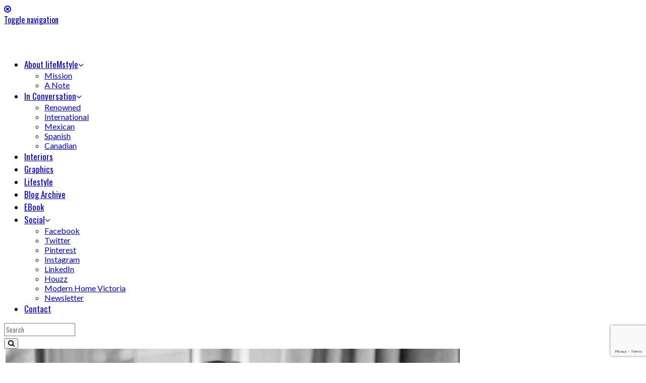

--- FILE ---
content_type: text/html; charset=UTF-8
request_url: https://lifemstyle.com/2017/03/13/conversation-blanca-fabre-sanchiz/
body_size: 22480
content:

<!DOCTYPE html>
<!--[if IE 7]>
<html class="ie ie7" lang="en-US">
<![endif]-->
<!--[if IE 8]>
<html class="ie ie8" lang="en-US">
<![endif]-->
<!--[if !(IE 7) | !(IE 8) ]><!-->
<html lang="en-US">
<!--<![endif]-->
<head>
	<meta charset="UTF-8">
	<meta name="viewport" content="width=device-width">
	<title>IN CONVERSATION WITH BLANCA FABRÉ SANCHIZ - lifeMstyle</title>
	<link rel="profile" href="https://gmpg.org/xfn/11">
	<link rel="pingback" href="https://lifemstyle.com/wordpress/xmlrpc.php">
	<!--[if lt IE 9]>
	<script src="https://lifemstyle.com/wp-content/themes/unpress/js/html5.js"></script>
	<![endif]-->
    	<link rel="shortcut icon" href="https://lifemstyle.com/wp-content/uploads/2014/11/favicon.png" />
		<link rel="apple-touch-icon-precomposed" href="https://lifemstyle.com/wp-content/uploads/2014/11/M-iPhone6.png" />
	<meta name='robots' content='index, follow, max-image-preview:large, max-snippet:-1, max-video-preview:-1' />
	<style>img:is([sizes="auto" i], [sizes^="auto," i]) { contain-intrinsic-size: 3000px 1500px }</style>
	
	<!-- This site is optimized with the Yoast SEO plugin v25.7 - https://yoast.com/wordpress/plugins/seo/ -->
	<link rel="canonical" href="https://lifemstyle.com/2017/03/13/conversation-blanca-fabre-sanchiz/" />
	<meta property="og:locale" content="en_US" />
	<meta property="og:type" content="article" />
	<meta property="og:title" content="IN CONVERSATION WITH BLANCA FABRÉ SANCHIZ - lifeMstyle" />
	<meta property="og:description" content="Blanca Fabré Sanchiz Born in Barcelona, Blanca Fabré Sanchiz studied at ELISAVA..." />
	<meta property="og:url" content="https://lifemstyle.com/2017/03/13/conversation-blanca-fabre-sanchiz/" />
	<meta property="og:site_name" content="lifeMstyle - An online magazine for interior design and graphic design enthusiasts" />
	<meta property="article:published_time" content="2017-03-13T21:10:17+00:00" />
	<meta property="article:modified_time" content="2017-03-22T22:27:01+00:00" />
	<meta property="og:image" content="https://lifemstyle.com/wp-content/uploads/2017/03/Blanca-Fabre-lifeMstyle.jpg" />
	<meta property="og:image:width" content="900" />
	<meta property="og:image:height" content="600" />
	<meta property="og:image:type" content="image/jpeg" />
	<meta name="author" content="Iván Meade C.D.P." />
	<meta name="twitter:label1" content="Written by" />
	<meta name="twitter:data1" content="Iván Meade C.D.P." />
	<meta name="twitter:label2" content="Est. reading time" />
	<meta name="twitter:data2" content="8 minutes" />
	<script type="application/ld+json" class="yoast-schema-graph">{"@context":"https://schema.org","@graph":[{"@type":"WebPage","@id":"https://lifemstyle.com/2017/03/13/conversation-blanca-fabre-sanchiz/","url":"https://lifemstyle.com/2017/03/13/conversation-blanca-fabre-sanchiz/","name":"IN CONVERSATION WITH BLANCA FABRÉ SANCHIZ - lifeMstyle","isPartOf":{"@id":"https://lifemstyle.com/#website"},"primaryImageOfPage":{"@id":"https://lifemstyle.com/2017/03/13/conversation-blanca-fabre-sanchiz/#primaryimage"},"image":{"@id":"https://lifemstyle.com/2017/03/13/conversation-blanca-fabre-sanchiz/#primaryimage"},"thumbnailUrl":"https://lifemstyle.com/wp-content/uploads/2017/03/Blanca-Fabre-lifeMstyle.jpg","datePublished":"2017-03-13T21:10:17+00:00","dateModified":"2017-03-22T22:27:01+00:00","author":{"@id":"https://lifemstyle.com/#/schema/person/b33091b72be9a3da274320ee8578cbdd"},"breadcrumb":{"@id":"https://lifemstyle.com/2017/03/13/conversation-blanca-fabre-sanchiz/#breadcrumb"},"inLanguage":"en-US","potentialAction":[{"@type":"ReadAction","target":["https://lifemstyle.com/2017/03/13/conversation-blanca-fabre-sanchiz/"]}]},{"@type":"ImageObject","inLanguage":"en-US","@id":"https://lifemstyle.com/2017/03/13/conversation-blanca-fabre-sanchiz/#primaryimage","url":"https://lifemstyle.com/wp-content/uploads/2017/03/Blanca-Fabre-lifeMstyle.jpg","contentUrl":"https://lifemstyle.com/wp-content/uploads/2017/03/Blanca-Fabre-lifeMstyle.jpg","width":900,"height":600},{"@type":"BreadcrumbList","@id":"https://lifemstyle.com/2017/03/13/conversation-blanca-fabre-sanchiz/#breadcrumb","itemListElement":[{"@type":"ListItem","position":1,"name":"Home","item":"https://lifemstyle.com/"},{"@type":"ListItem","position":2,"name":"IN CONVERSATION WITH BLANCA FABRÉ SANCHIZ"}]},{"@type":"WebSite","@id":"https://lifemstyle.com/#website","url":"https://lifemstyle.com/","name":"lifeMstyle - An online magazine for interior design and graphic design enthusiasts","description":"An online magazine for design enthusiasts","potentialAction":[{"@type":"SearchAction","target":{"@type":"EntryPoint","urlTemplate":"https://lifemstyle.com/?s={search_term_string}"},"query-input":{"@type":"PropertyValueSpecification","valueRequired":true,"valueName":"search_term_string"}}],"inLanguage":"en-US"},{"@type":"Person","@id":"https://lifemstyle.com/#/schema/person/b33091b72be9a3da274320ee8578cbdd","name":"Iván Meade C.D.P.","image":{"@type":"ImageObject","inLanguage":"en-US","@id":"https://lifemstyle.com/#/schema/person/image/","url":"https://secure.gravatar.com/avatar/884d3d11d527d8c7a5eabbd8f25d348e43f2caceab2d41b12955d482b3243e59?s=96&d=mm&r=g","contentUrl":"https://secure.gravatar.com/avatar/884d3d11d527d8c7a5eabbd8f25d348e43f2caceab2d41b12955d482b3243e59?s=96&d=mm&r=g","caption":"Iván Meade C.D.P."},"description":"Iván Meade is the principal and founder of Victoria, BC based interior design and graphic design firm Meade Design Group and lifeMstyle. As a multidisciplinary designer, head of Ivan Meade Fabrics, and general lover of beautiful things he contributes to all aspects of lifeMstyle. Iván has always been passionate about the arts and good food. He also practices the ancient art of Willy Nilly as often as possible. Iván is the founder and creative director of lifeMstyle.","sameAs":["https://www.MeadeDesignGroup.com","https://x.com/meade_design"],"url":"https://lifemstyle.com/author/ivan/"}]}</script>
	<!-- / Yoast SEO plugin. -->


<link rel='dns-prefetch' href='//netdna.bootstrapcdn.com' />
<link rel='dns-prefetch' href='//fonts.googleapis.com' />
<link rel="alternate" type="application/rss+xml" title="lifeMstyle - An online magazine for interior design and graphic design enthusiasts &raquo; Feed" href="https://lifemstyle.com/feed/" />
<link rel="alternate" type="application/rss+xml" title="lifeMstyle - An online magazine for interior design and graphic design enthusiasts &raquo; Comments Feed" href="https://lifemstyle.com/comments/feed/" />
<link rel="alternate" type="application/rss+xml" title="lifeMstyle - An online magazine for interior design and graphic design enthusiasts &raquo; IN CONVERSATION WITH BLANCA FABRÉ SANCHIZ Comments Feed" href="https://lifemstyle.com/2017/03/13/conversation-blanca-fabre-sanchiz/feed/" />
<script type="text/javascript">
/* <![CDATA[ */
window._wpemojiSettings = {"baseUrl":"https:\/\/s.w.org\/images\/core\/emoji\/16.0.1\/72x72\/","ext":".png","svgUrl":"https:\/\/s.w.org\/images\/core\/emoji\/16.0.1\/svg\/","svgExt":".svg","source":{"concatemoji":"https:\/\/lifemstyle.com\/wordpress\/wp-includes\/js\/wp-emoji-release.min.js?ver=6.8.2"}};
/*! This file is auto-generated */
!function(s,n){var o,i,e;function c(e){try{var t={supportTests:e,timestamp:(new Date).valueOf()};sessionStorage.setItem(o,JSON.stringify(t))}catch(e){}}function p(e,t,n){e.clearRect(0,0,e.canvas.width,e.canvas.height),e.fillText(t,0,0);var t=new Uint32Array(e.getImageData(0,0,e.canvas.width,e.canvas.height).data),a=(e.clearRect(0,0,e.canvas.width,e.canvas.height),e.fillText(n,0,0),new Uint32Array(e.getImageData(0,0,e.canvas.width,e.canvas.height).data));return t.every(function(e,t){return e===a[t]})}function u(e,t){e.clearRect(0,0,e.canvas.width,e.canvas.height),e.fillText(t,0,0);for(var n=e.getImageData(16,16,1,1),a=0;a<n.data.length;a++)if(0!==n.data[a])return!1;return!0}function f(e,t,n,a){switch(t){case"flag":return n(e,"\ud83c\udff3\ufe0f\u200d\u26a7\ufe0f","\ud83c\udff3\ufe0f\u200b\u26a7\ufe0f")?!1:!n(e,"\ud83c\udde8\ud83c\uddf6","\ud83c\udde8\u200b\ud83c\uddf6")&&!n(e,"\ud83c\udff4\udb40\udc67\udb40\udc62\udb40\udc65\udb40\udc6e\udb40\udc67\udb40\udc7f","\ud83c\udff4\u200b\udb40\udc67\u200b\udb40\udc62\u200b\udb40\udc65\u200b\udb40\udc6e\u200b\udb40\udc67\u200b\udb40\udc7f");case"emoji":return!a(e,"\ud83e\udedf")}return!1}function g(e,t,n,a){var r="undefined"!=typeof WorkerGlobalScope&&self instanceof WorkerGlobalScope?new OffscreenCanvas(300,150):s.createElement("canvas"),o=r.getContext("2d",{willReadFrequently:!0}),i=(o.textBaseline="top",o.font="600 32px Arial",{});return e.forEach(function(e){i[e]=t(o,e,n,a)}),i}function t(e){var t=s.createElement("script");t.src=e,t.defer=!0,s.head.appendChild(t)}"undefined"!=typeof Promise&&(o="wpEmojiSettingsSupports",i=["flag","emoji"],n.supports={everything:!0,everythingExceptFlag:!0},e=new Promise(function(e){s.addEventListener("DOMContentLoaded",e,{once:!0})}),new Promise(function(t){var n=function(){try{var e=JSON.parse(sessionStorage.getItem(o));if("object"==typeof e&&"number"==typeof e.timestamp&&(new Date).valueOf()<e.timestamp+604800&&"object"==typeof e.supportTests)return e.supportTests}catch(e){}return null}();if(!n){if("undefined"!=typeof Worker&&"undefined"!=typeof OffscreenCanvas&&"undefined"!=typeof URL&&URL.createObjectURL&&"undefined"!=typeof Blob)try{var e="postMessage("+g.toString()+"("+[JSON.stringify(i),f.toString(),p.toString(),u.toString()].join(",")+"));",a=new Blob([e],{type:"text/javascript"}),r=new Worker(URL.createObjectURL(a),{name:"wpTestEmojiSupports"});return void(r.onmessage=function(e){c(n=e.data),r.terminate(),t(n)})}catch(e){}c(n=g(i,f,p,u))}t(n)}).then(function(e){for(var t in e)n.supports[t]=e[t],n.supports.everything=n.supports.everything&&n.supports[t],"flag"!==t&&(n.supports.everythingExceptFlag=n.supports.everythingExceptFlag&&n.supports[t]);n.supports.everythingExceptFlag=n.supports.everythingExceptFlag&&!n.supports.flag,n.DOMReady=!1,n.readyCallback=function(){n.DOMReady=!0}}).then(function(){return e}).then(function(){var e;n.supports.everything||(n.readyCallback(),(e=n.source||{}).concatemoji?t(e.concatemoji):e.wpemoji&&e.twemoji&&(t(e.twemoji),t(e.wpemoji)))}))}((window,document),window._wpemojiSettings);
/* ]]> */
</script>
<style id='wp-emoji-styles-inline-css' type='text/css'>

	img.wp-smiley, img.emoji {
		display: inline !important;
		border: none !important;
		box-shadow: none !important;
		height: 1em !important;
		width: 1em !important;
		margin: 0 0.07em !important;
		vertical-align: -0.1em !important;
		background: none !important;
		padding: 0 !important;
	}
</style>
<link rel='stylesheet' id='wp-block-library-css' href='https://lifemstyle.com/wordpress/wp-includes/css/dist/block-library/style.min.css?ver=6.8.2' type='text/css' media='all' />
<link rel='stylesheet' id='swiper-css-css' href='https://lifemstyle.com/wp-content/plugins/instagram-widget-by-wpzoom/dist/styles/library/swiper.css?ver=7.4.1' type='text/css' media='all' />
<link rel='stylesheet' id='dashicons-css' href='https://lifemstyle.com/wordpress/wp-includes/css/dashicons.min.css?ver=6.8.2' type='text/css' media='all' />
<link rel='stylesheet' id='magnific-popup-css' href='https://lifemstyle.com/wp-content/plugins/instagram-widget-by-wpzoom/dist/styles/library/magnific-popup.css?ver=2.2.8' type='text/css' media='all' />
<link rel='stylesheet' id='wpz-insta_block-frontend-style-css' href='https://lifemstyle.com/wp-content/plugins/instagram-widget-by-wpzoom/dist/styles/frontend/index.css?ver=css-08583cdecf4e' type='text/css' media='all' />
<style id='classic-theme-styles-inline-css' type='text/css'>
/*! This file is auto-generated */
.wp-block-button__link{color:#fff;background-color:#32373c;border-radius:9999px;box-shadow:none;text-decoration:none;padding:calc(.667em + 2px) calc(1.333em + 2px);font-size:1.125em}.wp-block-file__button{background:#32373c;color:#fff;text-decoration:none}
</style>
<style id='global-styles-inline-css' type='text/css'>
:root{--wp--preset--aspect-ratio--square: 1;--wp--preset--aspect-ratio--4-3: 4/3;--wp--preset--aspect-ratio--3-4: 3/4;--wp--preset--aspect-ratio--3-2: 3/2;--wp--preset--aspect-ratio--2-3: 2/3;--wp--preset--aspect-ratio--16-9: 16/9;--wp--preset--aspect-ratio--9-16: 9/16;--wp--preset--color--black: #000000;--wp--preset--color--cyan-bluish-gray: #abb8c3;--wp--preset--color--white: #ffffff;--wp--preset--color--pale-pink: #f78da7;--wp--preset--color--vivid-red: #cf2e2e;--wp--preset--color--luminous-vivid-orange: #ff6900;--wp--preset--color--luminous-vivid-amber: #fcb900;--wp--preset--color--light-green-cyan: #7bdcb5;--wp--preset--color--vivid-green-cyan: #00d084;--wp--preset--color--pale-cyan-blue: #8ed1fc;--wp--preset--color--vivid-cyan-blue: #0693e3;--wp--preset--color--vivid-purple: #9b51e0;--wp--preset--gradient--vivid-cyan-blue-to-vivid-purple: linear-gradient(135deg,rgba(6,147,227,1) 0%,rgb(155,81,224) 100%);--wp--preset--gradient--light-green-cyan-to-vivid-green-cyan: linear-gradient(135deg,rgb(122,220,180) 0%,rgb(0,208,130) 100%);--wp--preset--gradient--luminous-vivid-amber-to-luminous-vivid-orange: linear-gradient(135deg,rgba(252,185,0,1) 0%,rgba(255,105,0,1) 100%);--wp--preset--gradient--luminous-vivid-orange-to-vivid-red: linear-gradient(135deg,rgba(255,105,0,1) 0%,rgb(207,46,46) 100%);--wp--preset--gradient--very-light-gray-to-cyan-bluish-gray: linear-gradient(135deg,rgb(238,238,238) 0%,rgb(169,184,195) 100%);--wp--preset--gradient--cool-to-warm-spectrum: linear-gradient(135deg,rgb(74,234,220) 0%,rgb(151,120,209) 20%,rgb(207,42,186) 40%,rgb(238,44,130) 60%,rgb(251,105,98) 80%,rgb(254,248,76) 100%);--wp--preset--gradient--blush-light-purple: linear-gradient(135deg,rgb(255,206,236) 0%,rgb(152,150,240) 100%);--wp--preset--gradient--blush-bordeaux: linear-gradient(135deg,rgb(254,205,165) 0%,rgb(254,45,45) 50%,rgb(107,0,62) 100%);--wp--preset--gradient--luminous-dusk: linear-gradient(135deg,rgb(255,203,112) 0%,rgb(199,81,192) 50%,rgb(65,88,208) 100%);--wp--preset--gradient--pale-ocean: linear-gradient(135deg,rgb(255,245,203) 0%,rgb(182,227,212) 50%,rgb(51,167,181) 100%);--wp--preset--gradient--electric-grass: linear-gradient(135deg,rgb(202,248,128) 0%,rgb(113,206,126) 100%);--wp--preset--gradient--midnight: linear-gradient(135deg,rgb(2,3,129) 0%,rgb(40,116,252) 100%);--wp--preset--font-size--small: 13px;--wp--preset--font-size--medium: 20px;--wp--preset--font-size--large: 36px;--wp--preset--font-size--x-large: 42px;--wp--preset--spacing--20: 0.44rem;--wp--preset--spacing--30: 0.67rem;--wp--preset--spacing--40: 1rem;--wp--preset--spacing--50: 1.5rem;--wp--preset--spacing--60: 2.25rem;--wp--preset--spacing--70: 3.38rem;--wp--preset--spacing--80: 5.06rem;--wp--preset--shadow--natural: 6px 6px 9px rgba(0, 0, 0, 0.2);--wp--preset--shadow--deep: 12px 12px 50px rgba(0, 0, 0, 0.4);--wp--preset--shadow--sharp: 6px 6px 0px rgba(0, 0, 0, 0.2);--wp--preset--shadow--outlined: 6px 6px 0px -3px rgba(255, 255, 255, 1), 6px 6px rgba(0, 0, 0, 1);--wp--preset--shadow--crisp: 6px 6px 0px rgba(0, 0, 0, 1);}:where(.is-layout-flex){gap: 0.5em;}:where(.is-layout-grid){gap: 0.5em;}body .is-layout-flex{display: flex;}.is-layout-flex{flex-wrap: wrap;align-items: center;}.is-layout-flex > :is(*, div){margin: 0;}body .is-layout-grid{display: grid;}.is-layout-grid > :is(*, div){margin: 0;}:where(.wp-block-columns.is-layout-flex){gap: 2em;}:where(.wp-block-columns.is-layout-grid){gap: 2em;}:where(.wp-block-post-template.is-layout-flex){gap: 1.25em;}:where(.wp-block-post-template.is-layout-grid){gap: 1.25em;}.has-black-color{color: var(--wp--preset--color--black) !important;}.has-cyan-bluish-gray-color{color: var(--wp--preset--color--cyan-bluish-gray) !important;}.has-white-color{color: var(--wp--preset--color--white) !important;}.has-pale-pink-color{color: var(--wp--preset--color--pale-pink) !important;}.has-vivid-red-color{color: var(--wp--preset--color--vivid-red) !important;}.has-luminous-vivid-orange-color{color: var(--wp--preset--color--luminous-vivid-orange) !important;}.has-luminous-vivid-amber-color{color: var(--wp--preset--color--luminous-vivid-amber) !important;}.has-light-green-cyan-color{color: var(--wp--preset--color--light-green-cyan) !important;}.has-vivid-green-cyan-color{color: var(--wp--preset--color--vivid-green-cyan) !important;}.has-pale-cyan-blue-color{color: var(--wp--preset--color--pale-cyan-blue) !important;}.has-vivid-cyan-blue-color{color: var(--wp--preset--color--vivid-cyan-blue) !important;}.has-vivid-purple-color{color: var(--wp--preset--color--vivid-purple) !important;}.has-black-background-color{background-color: var(--wp--preset--color--black) !important;}.has-cyan-bluish-gray-background-color{background-color: var(--wp--preset--color--cyan-bluish-gray) !important;}.has-white-background-color{background-color: var(--wp--preset--color--white) !important;}.has-pale-pink-background-color{background-color: var(--wp--preset--color--pale-pink) !important;}.has-vivid-red-background-color{background-color: var(--wp--preset--color--vivid-red) !important;}.has-luminous-vivid-orange-background-color{background-color: var(--wp--preset--color--luminous-vivid-orange) !important;}.has-luminous-vivid-amber-background-color{background-color: var(--wp--preset--color--luminous-vivid-amber) !important;}.has-light-green-cyan-background-color{background-color: var(--wp--preset--color--light-green-cyan) !important;}.has-vivid-green-cyan-background-color{background-color: var(--wp--preset--color--vivid-green-cyan) !important;}.has-pale-cyan-blue-background-color{background-color: var(--wp--preset--color--pale-cyan-blue) !important;}.has-vivid-cyan-blue-background-color{background-color: var(--wp--preset--color--vivid-cyan-blue) !important;}.has-vivid-purple-background-color{background-color: var(--wp--preset--color--vivid-purple) !important;}.has-black-border-color{border-color: var(--wp--preset--color--black) !important;}.has-cyan-bluish-gray-border-color{border-color: var(--wp--preset--color--cyan-bluish-gray) !important;}.has-white-border-color{border-color: var(--wp--preset--color--white) !important;}.has-pale-pink-border-color{border-color: var(--wp--preset--color--pale-pink) !important;}.has-vivid-red-border-color{border-color: var(--wp--preset--color--vivid-red) !important;}.has-luminous-vivid-orange-border-color{border-color: var(--wp--preset--color--luminous-vivid-orange) !important;}.has-luminous-vivid-amber-border-color{border-color: var(--wp--preset--color--luminous-vivid-amber) !important;}.has-light-green-cyan-border-color{border-color: var(--wp--preset--color--light-green-cyan) !important;}.has-vivid-green-cyan-border-color{border-color: var(--wp--preset--color--vivid-green-cyan) !important;}.has-pale-cyan-blue-border-color{border-color: var(--wp--preset--color--pale-cyan-blue) !important;}.has-vivid-cyan-blue-border-color{border-color: var(--wp--preset--color--vivid-cyan-blue) !important;}.has-vivid-purple-border-color{border-color: var(--wp--preset--color--vivid-purple) !important;}.has-vivid-cyan-blue-to-vivid-purple-gradient-background{background: var(--wp--preset--gradient--vivid-cyan-blue-to-vivid-purple) !important;}.has-light-green-cyan-to-vivid-green-cyan-gradient-background{background: var(--wp--preset--gradient--light-green-cyan-to-vivid-green-cyan) !important;}.has-luminous-vivid-amber-to-luminous-vivid-orange-gradient-background{background: var(--wp--preset--gradient--luminous-vivid-amber-to-luminous-vivid-orange) !important;}.has-luminous-vivid-orange-to-vivid-red-gradient-background{background: var(--wp--preset--gradient--luminous-vivid-orange-to-vivid-red) !important;}.has-very-light-gray-to-cyan-bluish-gray-gradient-background{background: var(--wp--preset--gradient--very-light-gray-to-cyan-bluish-gray) !important;}.has-cool-to-warm-spectrum-gradient-background{background: var(--wp--preset--gradient--cool-to-warm-spectrum) !important;}.has-blush-light-purple-gradient-background{background: var(--wp--preset--gradient--blush-light-purple) !important;}.has-blush-bordeaux-gradient-background{background: var(--wp--preset--gradient--blush-bordeaux) !important;}.has-luminous-dusk-gradient-background{background: var(--wp--preset--gradient--luminous-dusk) !important;}.has-pale-ocean-gradient-background{background: var(--wp--preset--gradient--pale-ocean) !important;}.has-electric-grass-gradient-background{background: var(--wp--preset--gradient--electric-grass) !important;}.has-midnight-gradient-background{background: var(--wp--preset--gradient--midnight) !important;}.has-small-font-size{font-size: var(--wp--preset--font-size--small) !important;}.has-medium-font-size{font-size: var(--wp--preset--font-size--medium) !important;}.has-large-font-size{font-size: var(--wp--preset--font-size--large) !important;}.has-x-large-font-size{font-size: var(--wp--preset--font-size--x-large) !important;}
:where(.wp-block-post-template.is-layout-flex){gap: 1.25em;}:where(.wp-block-post-template.is-layout-grid){gap: 1.25em;}
:where(.wp-block-columns.is-layout-flex){gap: 2em;}:where(.wp-block-columns.is-layout-grid){gap: 2em;}
:root :where(.wp-block-pullquote){font-size: 1.5em;line-height: 1.6;}
</style>
<link rel='stylesheet' id='accordion_archives-css' href='https://lifemstyle.com/wp-content/plugins/accordion-archive-widget/style.css?ver=1.0' type='text/css' media='all' />
<link rel='stylesheet' id='contact-form-7-css' href='https://lifemstyle.com/wp-content/plugins/contact-form-7/includes/css/styles.css?ver=6.1.1' type='text/css' media='all' />
<link rel='stylesheet' id='icon-style-css' href="https://netdna.bootstrapcdn.com/font-awesome/4.0.0/css/font-awesome.css?ver=6.8.2" type='text/css' media='all' />
<link rel='stylesheet' id='ft-bootstrap.min-css' href='https://lifemstyle.com/wp-content/themes/unpress/css/bootstrap.min.css?ver=1' type='text/css' media='all' />
<link rel='stylesheet' id='ft-isotope-css' href='https://lifemstyle.com/wp-content/themes/unpress/css/isotope.css?ver=1' type='text/css' media='all' />
<link rel='stylesheet' id='ft-font-awesome.min-css' href='https://lifemstyle.com/wp-content/themes/unpress/css/font-awesome.min.css?ver=1' type='text/css' media='all' />
<link rel='stylesheet' id='ft-ilightbox-css' href='https://lifemstyle.com/wp-content/themes/unpress/css/ilightbox.css?ver=1' type='text/css' media='all' />
<link rel='stylesheet' id='ft-animate-css' href='https://lifemstyle.com/wp-content/themes/unpress/css/animate.css?ver=1' type='text/css' media='all' />
<link rel='stylesheet' id='ft-colors-css' href='https://lifemstyle.com/wp-content/themes/unpress/css/colors.css?ver=1' type='text/css' media='all' />
<link rel='stylesheet' id='ft-flexslider-css' href='https://lifemstyle.com/wp-content/themes/unpress/css/flexslider.css?ver=1' type='text/css' media='all' />
<link rel='stylesheet' id='ft-elasticslider-css' href='https://lifemstyle.com/wp-content/themes/unpress/elasticSlider/css/style.css?ver=1' type='text/css' media='all' />
<link rel='stylesheet' id='ft-slide_menu-css' href='https://lifemstyle.com/wp-content/themes/unpress/css/slide_menu.css?ver=1' type='text/css' media='all' />
<link rel='stylesheet' id='ft-owl.carousel-css' href='https://lifemstyle.com/wp-content/themes/unpress/css/owl.carousel.css?ver=1.3.3' type='text/css' media='all' />
<link rel='stylesheet' id='ft-bbpress-ext-css' href='https://lifemstyle.com/wp-content/themes/unpress/bbpress/css/bbpress-ext.css?ver=1' type='text/css' media='all' />
<link rel='stylesheet' id='google-fonts-css' href='https://fonts.googleapis.com/css?subset=latin%2Clatin-ext%2Ccyrillic%2Ccyrillic-ext%2Cgreek-ext%2Cgreek%2Cvietnamese&#038;family=Lato%3A100italic%2C300italic%2C400italic%2C600italic%2C700italic%2C800italic%2C100%2C400%2C300%2C600%2C700%2C800%7CLato%3A100italic%2C300italic%2C400italic%2C600italic%2C700italic%2C800italic%2C100%2C400%2C300%2C600%2C700%2C800%7COswald%3A100italic%2C300italic%2C400italic%2C600italic%2C700italic%2C800italic%2C100%2C400%2C300%2C600%2C700%2C800%7COswald%3A100italic%2C300italic%2C400italic%2C600italic%2C700italic%2C800italic%2C100%2C400%2C300%2C600%2C700%2C800%7CLato%3A100italic%2C300italic%2C400italic%2C600italic%2C700italic%2C800italic%2C100%2C400%2C300%2C600%2C700%2C800+rel%3D%27stylesheet%27+type%3D%27text%2Fcss&#038;ver=6.8.2' type='text/css' media='all' />
<link rel='stylesheet' id='unpress-parent-css' href='https://lifemstyle.com/wp-content/themes/unpress/style.css?ver=6.8.2' type='text/css' media='all' />
<link rel='stylesheet' id='gfonts-css' href='//fonts.googleapis.com/css?family=Cardo%3A400%2C400italic%2C700&#038;ver=6.8.2' type='text/css' media='all' />
<link rel='stylesheet' id='ft-media_queries-css' href='https://lifemstyle.com/wp-content/themes/unpress/css/media-queries.css?ver=1' type='text/css' media='all' />
<link rel='stylesheet' id='unpress-child-css' href='https://lifemstyle.com/wp-content/themes/unpress-child/style.css?ver=6.8.2' type='text/css' media='all' />
<script type="text/javascript" src="https://lifemstyle.com/wp-content/plugins/enable-jquery-migrate-helper/js/jquery/jquery-1.12.4-wp.js?ver=1.12.4-wp" id="jquery-core-js"></script>
<script type="text/javascript" src="https://lifemstyle.com/wordpress/wp-includes/js/underscore.min.js?ver=1.13.7" id="underscore-js"></script>
<script type="text/javascript" id="wp-util-js-extra">
/* <![CDATA[ */
var _wpUtilSettings = {"ajax":{"url":"\/wordpress\/wp-admin\/admin-ajax.php"}};
/* ]]> */
</script>
<script type="text/javascript" src="https://lifemstyle.com/wordpress/wp-includes/js/wp-util.min.js?ver=6.8.2" id="wp-util-js"></script>
<script type="text/javascript" src="https://lifemstyle.com/wp-content/plugins/instagram-widget-by-wpzoom/dist/scripts/library/magnific-popup.js?ver=1756067181" id="magnific-popup-js"></script>
<script type="text/javascript" src="https://lifemstyle.com/wp-content/plugins/instagram-widget-by-wpzoom/dist/scripts/library/swiper.js?ver=7.4.1" id="swiper-js-js"></script>
<script type="text/javascript" src="https://lifemstyle.com/wp-content/plugins/instagram-widget-by-wpzoom/dist/scripts/frontend/block.js?ver=74a049bb282113514b2a" id="wpz-insta_block-frontend-script-js"></script>
<script type="text/javascript" src="https://lifemstyle.com/wp-content/plugins/accordion-archive-widget/script.js?ver=6.8.2" id="accordion_archives_script-js"></script>
<link rel="https://api.w.org/" href="https://lifemstyle.com/wp-json/" /><link rel="alternate" title="JSON" type="application/json" href="https://lifemstyle.com/wp-json/wp/v2/posts/3844" /><link rel='shortlink' href='https://lifemstyle.com/?p=3844' />
<link rel="alternate" title="oEmbed (JSON)" type="application/json+oembed" href="https://lifemstyle.com/wp-json/oembed/1.0/embed?url=https%3A%2F%2Flifemstyle.com%2F2017%2F03%2F13%2Fconversation-blanca-fabre-sanchiz%2F" />
<link rel="alternate" title="oEmbed (XML)" type="text/xml+oembed" href="https://lifemstyle.com/wp-json/oembed/1.0/embed?url=https%3A%2F%2Flifemstyle.com%2F2017%2F03%2F13%2Fconversation-blanca-fabre-sanchiz%2F&#038;format=xml" />

<style type="text/css">

/*==========================================================
= Fonts Family 
===========================================================*/
/* Body */
body, 
.sub-links li, 
.homepage-gallery-carousel-navigation h3, 
.featured-video-title p, .tool, 
.homepage-interviews-carousel-navigation h3, 
.interviews-tools 
.action-tool, 
.interviews-tools 
.share-tool, 
.interviews-slide-title, 
.interview-more, 
.interview-more:hover, 
.tags-wrap h3, 
.related-video-carousel-navigation h3, 
.related-gallery-carousel-navigation h3, 
.galleries-slide-category,
.item .inner .text1 span.category-name, 
.flexslider span.category-name  {
 font-family: "Lato", sans-serif;
}

/* Titles and headings */
h1, h2, h3, h4, h5, h6, blockquote, 
.form-control, 
.post-content-holder h3, 
.post-author, 
.category-box p, 
.gallery-carousel-slide-title, 
.featured-video-title h2, 
.interviews-carousel-slide-title, 
.footer-2-wrapper, 
.newsletter-subscribe input.form-control, 
.newsletter-subscribe button[type="submit"], 
.post-meta, 
.article_nav em, 
.comment .comment-date, 
.videos-carousel-slide-title, 
.galleries-carousel-slide-title, 
.twitter-timestamp, 
.widget_recent_entries span, 
.widget_recent_entries a, 
.widget_recent_comments li.recentcomments a, 
.pagination > li > a, 
.pagination > li > span, 
.iosSlider .post-title-name, 
.flexslider .post-title-name, 
.ei-title h2,
.navbar-nav a.dropdown-post-title,
.sidebar h3.widget-title,
#footer h3.widget-title,
.bbp-forum-title,
.bbp-reply-topic-title {
 font-family: "Oswald", serif;
}

/* primary-nav / Main nav */
.primary-nav {
 font-family: "Oswald", serif;
}
/* secondary-nav */
.secondary-nav {
 font-family: "Lato", sans-serif;
}

/*====  Logo ====*/
.navbar-brand {
	margin-top: 27px;
}

/* Black Box*/
.category-box h2 {
 font-family: "Lato", sans-serif;
 font-size:48px;
}

/*==========================================================
= Floating title box
===========================================================*/

.category-box{
	background:#000000;
}
.category-box h2{
	color:#ffffff}
.category-box p,
.category-box p a{
	color:#ffffff}
/*==========================================================
= Font Sizes
===========================================================*/

.navbar-nav > li > a{
	font-size:17px;
}

.secondary-nav ul li a{
	font-size:15px;
}

/*==========================================================
= Colors 
===========================================================*/

a:hover, .category-box p a:hover, .footer-2-wrapper a:hover, .footer-1-wrapper .widget-content a:hover, .nav-social a:hover, .navbar-nav a.dropdown-post-title:hover, .post-content-holder h3 a:hover, .post-author a:hover, .blocks .hover-btn:hover i, .post a, .post-category a, .post-meta a:hover, .archive-video .post .post-title a:hover, .overlay .hover-btn:hover i, .sub-links a:hover, #footer a:hover, .navbar-nav .menu-item a:hover, .archive-interview .post .post-title a:hover, a.jm-post-like.liked, a.jm-post-like.liked:hover,
.unpress_white_skin #bbpress-forums div.bbp-topic-content a:hover, 
.unpress_white_skin #bbpress-forums div.bbp-reply-content a:hover  {
	color: #4b8e94;
}
.single-gallery .post-meta a:hover, .post-category a:hover, .post a:hover, .btn-icon:hover, .comment-reply-link:hover, .tags-wrap a:hover, .tags a:hover, a.read-more:hover, .share-page a:hover, .pagination>li>a:hover, .pagination>li>span:hover, .pagination>li>a:focus, .pagination>li>span:focus, #today, .tagcloud a:hover, .form-submit #submit, .home-rotator-navigation #prev, .home-rotator-navigation #next, .ei-slider-thumbs li.ei-slider-element, .image-holder .hover, .dropdown-menu>li>a:hover, .secondary-nav .nav a:hover,  .secondary-nav .nav a:focus, .homepage-gallery-carousel-arrows > a:hover, .homepage-interviews-carousel-arrows > a:hover, .related-video-carousel-arrows > a:hover, .tag-holder a:hover, .newsletter-subscribe button[type="submit"]:hover, .pagination>li>a:hover, .pagination>li>span:hover,  .pagination>li>a:focus, .pagination>li>span:focus, .page-numbers.current, #pageslide li a:focus, #pageslide li a:hover, .bbpress button, #bbp_search_submit, .instagram-slider-prev:hover, .instagram-slider-next:hover {
	background: #4b8e94 !important;
}
.read-more {
	color: #4b8e94;
}
a:hover .gallery-carousel-slide-title, .interview-slide-wrap:hover .interviews-carousel-slide-title , .video-slide-wrap:hover .videos-carousel-slide-title, .gallery-slide-wrap:hover .galleries-carousel-slide-title, .latest-post-gallery-carousel-prev:hover, .latest-post-gallery-carousel-next:hover, .latest-interviews-carousel-prev:hover, .latest-interviews-carousel-next:hover, .featured-post-gallery-carousel-prev:hover, .featured-post-gallery-carousel-next:hover, #footer .latest-post-gallery-carousel-prev:hover, #footer .latest-post-gallery-carousel-next:hover, #footer .latest-interviews-carousel-prev:hover, #footer .latest-interviews-carousel-next:hover, #footer .featured-post-gallery-carousel-prev:hover, #footer .featured-post-gallery-carousel-next:hover, #galleries-carousel-prev:hover, #galleries-carousel-next:hover, .home-rotator-navigation #prev:hover, .home-rotator-navigation #next:hover, .instagram-slider-prev:hover, .instagram-slider-next:hover{
	background: #4b8e94;
}
.newsletter-subscribe button[type="submit"]:hover, .pagination>li>a:hover, .pagination>li>span:hover, .pagination>li>a:focus,  .pagination>li>span:focus, .page-numbers.current {
	border: 1px solid #4b8e94;
}
::selection {
	background: #4b8e94;
	color: #fff;
}
::-moz-selection {
	background: #4b8e94;
	color: #fff;
}
#isotope-filter li.active a {
	box-shadow: inset 0px -5px 0px #4b8e94;
}

/*==========================================================
= Animations 
===========================================================*/

.csstransitions .post-holder.inview {
	-webkit-animation: fadeInUp 0.7s 1 cubic-bezier(0.445, 0.05, 0.55, 0.95);
	-moz-animation: fadeInUp 0.7s 1 cubic-bezier(0.445, 0.05, 0.55, 0.95);
	-o-animation: fadeInUp 0.7s 1 cubic-bezier(0.445, 0.05, 0.55, 0.95);
	animation: fadeInUp 0.7s 1 cubic-bezier(0.445, 0.05, 0.55, 0.95);
}


/*==========================================================
= Custom CSS 
===========================================================*/

</style>

<script type="text/javascript">

</script>
		<style type="text/css" id="wp-custom-css">
			/*
You can add your own CSS here.

Click the help icon above to learn more.
*/

body {
background-color: #fff !important;
}		</style>
			<script async src="https://pagead2.googlesyndication.com/pagead/js/adsbygoogle.js?client=ca-pub-1980103639457932"
     crossorigin="anonymous"></script>
</head>
<body class="wp-singular post-template-default single single-post postid-3844 single-format-standard wp-theme-unpress wp-child-theme-unpress-child unpress_white_skin post-conversation-blanca-fabre-sanchiz category-spanish category-in-conversation">
<div id="outer-wrap">
<div id="inner-wrap1">
    <div id="pageslide">
        <a class="close-btn" id="nav-close-btn" href="#top"><i class="fa fa-times-circle-o"></i></a>
    </div>
	
<!-- Navigation -->
<header id="header">
    <div class="navbar" role="navigation">
        <div class="secondary-nav  hide-strip">
            <div class="container">
                <div class="unpress-secondary-menu visible-lg visible-md">
                                </div>

                            </div><!-- .container -->
        </div><!-- .secondary-nav -->

        <div class="primary-nav unpress-sticky animated yamm">
            <div class="container">
                <div class="navbar-header">
                    <div class="nav-open-wrap visible-xs visible-sm visible-md">
                        <a class="nav-btn navbar-toggle" id="nav-open-btn" href="#nav">
                            <span class="sr-only">Toggle navigation</span>
                            <span class="icon-bar"></span>
                            <span class="icon-bar"></span>
                            <span class="icon-bar"></span>
                        </a>
                    </div>
                                        <a class="navbar-brand" href="https://lifemstyle.com/">
                        <img width="" height="" src="https://lifemstyle.com/wp-content/uploads/2017/03/lifemstyle_thicker.png" alt="lifeMstyle &#8211; An online magazine for interior design and graphic design enthusiasts - An online magazine for design enthusiasts" title="lifeMstyle &#8211; An online magazine for interior design and graphic design enthusiasts - An online magazine for design enthusiasts"/>
                    </a>
                </div><!-- .navbar-header -->
                <div class="collapse navbar-collapse text-center animated visible-lg">
                        <div class="unpress-main-menu"><ul id="main-nav" class="nav navbar-nav"><li id="menu-item-724" class="menu-item menu-item-type-post_type menu-item-object-page menu-item-has-children dropdown"><a href="https://lifemstyle.com/about-m/" class="dropdown-toggle" href="https://lifemstyle.com/about-m/">About lifeMstyle<i class="fa fa-angle-down"></i></a><div class="dropdown-menu">
                                    <div class="yamm-content">
                                      <div class="row">
<div class="sub-links col-lg-3 col-md-3 col-sm-3 col-xs-12"><ul class='list-unstyled'>
	<li id="menu-item-1547" class="menu-item menu-item-type-post_type menu-item-object-page"><a href="https://lifemstyle.com/about-m/">Mission</a><div class="dropdown-menu">
                                    <div class="yamm-content">
                                      <div class="row"></div></div></div>
</li>
	<li id="menu-item-830" class="menu-item menu-item-type-post_type menu-item-object-page"><a href="https://lifemstyle.com/a-note-from-our-founder-ivan-meade/">A Note</a><div class="dropdown-menu">
                                    <div class="yamm-content">
                                      <div class="row"></div></div></div>
</li>
</ul></div>
</div></div></div>
</li>
<li id="menu-item-726" class="menu-item menu-item-type-taxonomy menu-item-object-category current-post-ancestor current-menu-parent current-post-parent menu-item-has-children dropdown"><a href="https://lifemstyle.com/category/in-conversation/" class="dropdown-toggle" href="https://lifemstyle.com/category/in-conversation/">In Conversation<i class="fa fa-angle-down"></i></a><div class="dropdown-menu">
                                    <div class="yamm-content">
                                      <div class="row">
<div class="sub-links col-lg-3 col-md-3 col-sm-3 col-xs-12"><ul class='list-unstyled'>
	<li id="menu-item-7409" class="menu-item menu-item-type-taxonomy menu-item-object-category"><a href="https://lifemstyle.com/category/in-conversation/renowned/">Renowned</a></li>
	<li id="menu-item-7410" class="menu-item menu-item-type-taxonomy menu-item-object-category"><a href="https://lifemstyle.com/category/in-conversation/international/">International</a></li>
	<li id="menu-item-8608" class="menu-item menu-item-type-taxonomy menu-item-object-category"><a href="https://lifemstyle.com/category/in-conversation/mexican/">Mexican</a></li>
	<li id="menu-item-7412" class="menu-item menu-item-type-taxonomy menu-item-object-category current-post-ancestor current-menu-parent current-post-parent"><a href="https://lifemstyle.com/category/in-conversation/spanish/">Spanish</a></li>
	<li id="menu-item-7411" class="menu-item menu-item-type-taxonomy menu-item-object-category"><a href="https://lifemstyle.com/category/in-conversation/canadian/">Canadian</a></li>
</ul></div>
</div></div></div>
</li>
<li id="menu-item-727" class="menu-item menu-item-type-taxonomy menu-item-object-category"><a href="https://lifemstyle.com/category/interiors/">Interiors</a><div class="dropdown-menu">
                                    <div class="yamm-content">
                                      <div class="row"></div></div></div>
</li>
<li id="menu-item-725" class="menu-item menu-item-type-taxonomy menu-item-object-category"><a href="https://lifemstyle.com/category/graphics/">Graphics</a><div class="dropdown-menu">
                                    <div class="yamm-content">
                                      <div class="row"></div></div></div>
</li>
<li id="menu-item-728" class="menu-item menu-item-type-taxonomy menu-item-object-category"><a href="https://lifemstyle.com/category/lifestyle/">Lifestyle</a><div class="dropdown-menu">
                                    <div class="yamm-content">
                                      <div class="row"></div></div></div>
</li>
<li id="menu-item-964" class="menu-item menu-item-type-custom menu-item-object-custom"><a href="http://meadedesigngroup.blogspot.ca">Blog Archive</a></li>
<li id="menu-item-1970" class="menu-item menu-item-type-custom menu-item-object-custom"><a href="https://ivanmeade.com/ebook/">EBook</a></li>
<li id="menu-item-729" class="menu-item menu-item-type-custom menu-item-object-custom menu-item-has-children dropdown"><a href="#" class="dropdown-toggle" href="#">Social<i class="fa fa-angle-down"></i></a>
<div class="sub-links col-lg-3 col-md-3 col-sm-3 col-xs-12"><ul class='list-unstyled'>
	<li id="menu-item-730" class="menu-item menu-item-type-custom menu-item-object-custom"><a target="_blank" href="https://www.facebook.com/MeadeDesignGroup">Facebook</a></li>
	<li id="menu-item-731" class="menu-item menu-item-type-custom menu-item-object-custom"><a target="_blank" href="https://twitter.com/MEADE_DESIGN">Twitter</a></li>
	<li id="menu-item-732" class="menu-item menu-item-type-custom menu-item-object-custom"><a target="_blank" href="https://www.pinterest.com/meadedesign/">Pinterest</a></li>
	<li id="menu-item-733" class="menu-item menu-item-type-custom menu-item-object-custom"><a target="_blank" href="https://www.instagram.com/lifemstyleblog/">Instagram</a></li>
	<li id="menu-item-734" class="menu-item menu-item-type-custom menu-item-object-custom"><a target="_blank" href="http://ca.linkedin.com/in/ivanmeade">LinkedIn</a></li>
	<li id="menu-item-735" class="menu-item menu-item-type-custom menu-item-object-custom"><a target="_blank" href="http://www.houzz.com/pro/meadedesigngroup">Houzz</a></li>
	<li id="menu-item-6874" class="menu-item menu-item-type-custom menu-item-object-custom"><a target="_blank" href="http://victoria.modernhomemag.ca/search/ivan+meade/">Modern Home Victoria</a></li>
	<li id="menu-item-736" class="menu-item menu-item-type-custom menu-item-object-custom"><a target="_blank" href="http://eepurl.com/WQ6W1">Newsletter</a></li>
</ul></div>
</li>
<li id="menu-item-723" class="menu-item menu-item-type-post_type menu-item-object-page"><a href="https://lifemstyle.com/contact/">Contact</a><div class="dropdown-menu">
                                    <div class="yamm-content">
                                      <div class="row"></div></div></div>
</li>
</ul></div>                    <form class="navbar-search navbar-form navbar-right" method="get" id="searchform" action="https://lifemstyle.com/" role="search">
    <div class="form-group">
        <input type="text" name="s" id="s" placeholder="Search" class="form-control">
    </div>
    <button type="submit"><i class="fa fa-search"></i></button>
</form>                </div><!--/.nav-collapse -->
            </div><!-- .container -->
        </div><!-- .primary-nav -->
    </div><!-- .navbar-fixed-top -->
</header><!-- #header -->


<section class="container">
    <div class="row">
                    <div class="col-md-11">
                <div class="row">
                    
                    <div class="col-md-9 col-lg-9 col-sm-12 col-xs-12 pull-left">                                                                        <div class="post-image ">
                                <a class="btn-icon btn ilightbox" href="https://lifemstyle.com/wp-content/uploads/2017/03/Blanca-Fabre-lifeMstyle.jpg">
                                    <i class="fa fa-arrows-alt"></i>
                                </a>
                                <img src="https://lifemstyle.com/wp-content/uploads/2017/03/Blanca-Fabre-lifeMstyle.jpg" alt="IN CONVERSATION WITH BLANCA FABRÉ SANCHIZ">
                            </div>
                                            
                    <article class="post single-post ">
                        <ul class="list-inline post-category">
                            <li><a href="https://lifemstyle.com/category/in-conversation/spanish/" rel="category tag">Spanish</a>, <a href="https://lifemstyle.com/category/in-conversation/" rel="category tag">In Conversation</a></li>
                        </ul>

                        <div class="post-meta">

                            
                                by                                <a href="https://lifemstyle.com/author/ivan/">
                                    Iván Meade C.D.P.                                </a>

                            
                                                            on                                March 13, 2017                            
                        </div>

                        <div class="post-popularity">
    <i class="fa fa-eye"></i> 3577 Views | 
    <a href="#" class="jm-post-like classlike " data-post_id="3844" title="Like"><i class="fa fa-heart"></i>&nbsp;6</a><span class="jm-load"></span></div>
                        <h1 class="post-title">IN CONVERSATION WITH BLANCA FABRÉ SANCHIZ</h1>

                        <div class="entry-content">
                            <p class="p1" style="text-align: center;"><span class="s1"><br />
<img fetchpriority="high" decoding="async" class="aligncenter wp-image-3863" src="https://lifemstyle.com/wp-content/uploads/2017/03/Blanca-Fabre-lifeMstyle-400x267.jpg" width="630" height="420" srcset="https://lifemstyle.com/wp-content/uploads/2017/03/Blanca-Fabre-lifeMstyle-400x267.jpg 400w, https://lifemstyle.com/wp-content/uploads/2017/03/Blanca-Fabre-lifeMstyle-768x512.jpg 768w, https://lifemstyle.com/wp-content/uploads/2017/03/Blanca-Fabre-lifeMstyle-730x487.jpg 730w, https://lifemstyle.com/wp-content/uploads/2017/03/Blanca-Fabre-lifeMstyle-100x67.jpg 100w, https://lifemstyle.com/wp-content/uploads/2017/03/Blanca-Fabre-lifeMstyle-434x289.jpg 434w, https://lifemstyle.com/wp-content/uploads/2017/03/Blanca-Fabre-lifeMstyle-450x300.jpg 450w, https://lifemstyle.com/wp-content/uploads/2017/03/Blanca-Fabre-lifeMstyle.jpg 900w" sizes="(max-width: 630px) 100vw, 630px" /></span></p>
<hr />
<p class="p1" style="text-align: center;">Blanca Fabré Sanchiz</p>
<hr />
<p><span class="s1">Born in Barcelona, Blanca Fabré Sanchiz studied at ELISAVA Barcelona School of Design and Engineering where she graduated with honours in Interior Architecture and Design.  Blanca was very fortunate to grow up with exceptional design around her.  Her mother is Patricia Sanchiz and her uncle is Pascua Ortega &#8211; two of the biggest names in the Spanish Design scene.  After working for them and other top firms, in 2012 she established her own studio: Blanca Fabré, in Madrid. The Studio is proud to have been involved in unique designs for a wide range of international clients including projects in Barcelona, Madrid, Riyadh, Palma de Mallorca and London.</span></p>
<p>Blanca&#8217;s projects consistently have a very distinctive combination of  classical and contemporary influences, but are always set apart with an unexpected twist.   With respect for tradition, and the clients needs and taste as her guide, she has refined her style with a contemporary approach that is offset with playful influences.  What is life without a little bit of colour!</p>
<p>In every project Blanca shows her love of mixing different concepts, styles, materials, colours and ideas in order to create unique spaces with strong character and spectacular results. Blanca&#8217;s aim is to create projects that will maintain their relevance for many years to come.  A timeless approach to design!  The end result of her work can be described as elegant, sophisticated and current.</p>
<p>Thanks to the magic of social media,  I discovered that Blanca Fabré Sanchiz is the woman behind of some of the most buzz-worthy spaces in Spain.  As soon as I saw her work, I wanted to have an interview with her and have the opportunity to  learn more about her incredible approach to design.   That day is here, and I am so happy to share Blanca&#8217;s thoughts on design with you. I invite you to read and discover this talent from Iberia!</p>
<hr />
<p class="p1"><span class="s1">Iván Meade – What was your first experience with design?</span></p>
<p class="p1"><span class="s1">Blanca Fabré Sanchiz – This is a profession I have known since I was born. My Mother is an Interior Designer and everyday after school I used to go to her studio and play. When I was a child, I spent many hours playing with floor plans, material samples and colours; along with visiting construction sites with her.  Little by little, I fell in love with architecture and decoration because I had the opportunity to learn all about the design process from the very beginning.  I studied Interior Design in Barcelona while I was working in my Mother&#8217;s studio.  When I completed my degree, I moved to Madrid to work in some of the most prestigious design studios.  Five years later I decided to start my own studio.  In the blink of an eye, I have now been independent for 6 years, and for 9 years fully working in this industry.</span></p>
<hr />
<p class="p1" style="text-align: center;"><img decoding="async" class="aligncenter wp-image-3873 size-full" src="https://lifemstyle.com/wp-content/uploads/2017/03/Screen-Shot-2017-03-07-at-11.57.17-AM.png" width="630" height="415" srcset="https://lifemstyle.com/wp-content/uploads/2017/03/Screen-Shot-2017-03-07-at-11.57.17-AM.png 630w, https://lifemstyle.com/wp-content/uploads/2017/03/Screen-Shot-2017-03-07-at-11.57.17-AM-400x263.png 400w, https://lifemstyle.com/wp-content/uploads/2017/03/Screen-Shot-2017-03-07-at-11.57.17-AM-100x66.png 100w, https://lifemstyle.com/wp-content/uploads/2017/03/Screen-Shot-2017-03-07-at-11.57.17-AM-434x286.png 434w, https://lifemstyle.com/wp-content/uploads/2017/03/Screen-Shot-2017-03-07-at-11.57.17-AM-450x296.png 450w" sizes="(max-width: 630px) 100vw, 630px" /></p>
<hr />
<p class="p1" style="text-align: center;">Interiors by Blanca Fabré Sanchiz</p>
<hr />
<p class="p1">Iván Meade – You have incredible design DNA as your Mother is Interior Designer Patricia Sanchiz and your Uncle is designer Pascua Ortega. Both some of the most recognized designers in Spain.  How has this influenced your personal design style?</p>
<p class="p1"><span class="s1">Blanca Fabré Sanchiz &#8211; I believe the DNA has not influenced my personal style per say, but what I have learned from them is the know-how and taking responsibility for every detail in the project.  I don&#8217;t like to talk about style, as I believe that every space can have its own style and get an amazing result from this.  For me, it is really important that the spaces have the best function and interesting design solutions with high quality materials, and a sophisticated decor.  Every single detail is essential to have a project that works seamlessly, while getting the expected results.</span></p>
<hr />
<p class="p1" style="text-align: center;"><span class="s1"><img decoding="async" class="aligncenter wp-image-3892" src="https://lifemstyle.com/wp-content/uploads/2017/03/cabecero-tapizado-en-tela.jpg" width="630" height="473" srcset="https://lifemstyle.com/wp-content/uploads/2017/03/cabecero-tapizado-en-tela.jpg 1365w, https://lifemstyle.com/wp-content/uploads/2017/03/cabecero-tapizado-en-tela-400x300.jpg 400w, https://lifemstyle.com/wp-content/uploads/2017/03/cabecero-tapizado-en-tela-768x576.jpg 768w, https://lifemstyle.com/wp-content/uploads/2017/03/cabecero-tapizado-en-tela-730x548.jpg 730w, https://lifemstyle.com/wp-content/uploads/2017/03/cabecero-tapizado-en-tela-100x75.jpg 100w, https://lifemstyle.com/wp-content/uploads/2017/03/cabecero-tapizado-en-tela-434x326.jpg 434w, https://lifemstyle.com/wp-content/uploads/2017/03/cabecero-tapizado-en-tela-450x338.jpg 450w" sizes="(max-width: 630px) 100vw, 630px" /></span></p>
<hr />
<p class="p1" style="text-align: center;">Interiors by Blanca Fabré Sanchiz</p>
<hr />
<p class="p1"><span class="s1">Iván Meade – What has been the best lesson you learned from your Mother and Uncle?</span></p>
<p class="p1"><span class="s1">Blanca Fabré Sanchiz &#8211; The best lesson I learned is not to be a one trick pony and not to get comfortable with what you know works.  I believe every creative designer tends to work in a style that they feel comfortable.  My dream is that with every new project I can capture the personality of the client and take advantage of this, while directing and infusing the project with creativity.</span></p>
<hr />
<p class="p1" style="text-align: center;"><span class="s1"><img loading="lazy" decoding="async" class="aligncenter wp-image-3862" src="https://lifemstyle.com/wp-content/uploads/2017/03/Blanca-Fabre-Interiors-Office-lifeMstyle-400x263.jpg" width="630" height="413" srcset="https://lifemstyle.com/wp-content/uploads/2017/03/Blanca-Fabre-Interiors-Office-lifeMstyle-400x263.jpg 400w, https://lifemstyle.com/wp-content/uploads/2017/03/Blanca-Fabre-Interiors-Office-lifeMstyle-768x504.jpg 768w, https://lifemstyle.com/wp-content/uploads/2017/03/Blanca-Fabre-Interiors-Office-lifeMstyle-730x479.jpg 730w, https://lifemstyle.com/wp-content/uploads/2017/03/Blanca-Fabre-Interiors-Office-lifeMstyle-100x66.jpg 100w, https://lifemstyle.com/wp-content/uploads/2017/03/Blanca-Fabre-Interiors-Office-lifeMstyle-434x285.jpg 434w, https://lifemstyle.com/wp-content/uploads/2017/03/Blanca-Fabre-Interiors-Office-lifeMstyle-450x295.jpg 450w, https://lifemstyle.com/wp-content/uploads/2017/03/Blanca-Fabre-Interiors-Office-lifeMstyle.jpg 1024w" sizes="auto, (max-width: 630px) 100vw, 630px" /></span></p>
<hr />
<p class="p1" style="text-align: center;">Interiors by Blanca Fabré Sanchiz</p>
<hr />
<p class="p1"><span class="s1">Iván Meade – What would be the best advice you could give to somebody who is starting a career in design?</span></p>
<p class="p1"><span class="s1">Blanca Fabré Sanchiz &#8211; The best advice I can give is that you need to be persistent and to give your best to every job.  Do not think that your first idea or the easiest solutions are the best.  </span></p>
<p class="p1">You need to have open eyes in every stage of your life, because that is where you can find the best inspiration.</p>
<hr />
<p class="p1" style="text-align: center;"><img loading="lazy" decoding="async" class="aligncenter wp-image-3860" src="https://lifemstyle.com/wp-content/uploads/2017/03/Blanca-Fabre-Interiors-Dining-lifeMstyle-400x266.jpg" width="630" height="420" srcset="https://lifemstyle.com/wp-content/uploads/2017/03/Blanca-Fabre-Interiors-Dining-lifeMstyle-400x266.jpg 400w, https://lifemstyle.com/wp-content/uploads/2017/03/Blanca-Fabre-Interiors-Dining-lifeMstyle-768x512.jpg 768w, https://lifemstyle.com/wp-content/uploads/2017/03/Blanca-Fabre-Interiors-Dining-lifeMstyle-730x486.jpg 730w, https://lifemstyle.com/wp-content/uploads/2017/03/Blanca-Fabre-Interiors-Dining-lifeMstyle-100x67.jpg 100w, https://lifemstyle.com/wp-content/uploads/2017/03/Blanca-Fabre-Interiors-Dining-lifeMstyle-434x289.jpg 434w, https://lifemstyle.com/wp-content/uploads/2017/03/Blanca-Fabre-Interiors-Dining-lifeMstyle-450x300.jpg 450w, https://lifemstyle.com/wp-content/uploads/2017/03/Blanca-Fabre-Interiors-Dining-lifeMstyle.jpg 1024w" sizes="auto, (max-width: 630px) 100vw, 630px" /></p>
<hr />
<p class="p1" style="text-align: center;"><span class="s1">Interiors by Blanca Fabré Sanchiz </span></p>
<hr />
<p class="p1"><span class="s1">Iván Meade &#8211; You have had the opportunity to work in other countries. How do you adapt your design aesthetic to the country’s culture?</span></p>
<p class="p1"><span class="s1">Blanca Fabré Sanchiz – I have been very fortunate to have the opportunity to work in Spain and in other countries.  </span></p>
<p class="p1">I believe every country or city has their own magic and you need to respect that.  You can always find inspiration in the colours and the ambience around.  In the same manner, if you are designing a space close to the ocean or the mountains, you need to take in different considerations.  The same goes with a city.  The city&#8217;s lifestyle influences the design, as well the traditions, and the light and flora in which the city is located in.</p>
<p class="p1">These are the bases to create an atmosphere to respect and that will work in favour of the project in which you are working.</p>
<hr />
<p class="p1" style="text-align: center;"><span class="s1"><img loading="lazy" decoding="async" class="aligncenter wp-image-3859" src="https://lifemstyle.com/wp-content/uploads/2017/03/Blanca-Fabre-Interiors-Bedroom-lifeMstyle-400x267.jpg" width="630" height="420" srcset="https://lifemstyle.com/wp-content/uploads/2017/03/Blanca-Fabre-Interiors-Bedroom-lifeMstyle-400x267.jpg 400w, https://lifemstyle.com/wp-content/uploads/2017/03/Blanca-Fabre-Interiors-Bedroom-lifeMstyle-768x512.jpg 768w, https://lifemstyle.com/wp-content/uploads/2017/03/Blanca-Fabre-Interiors-Bedroom-lifeMstyle-730x487.jpg 730w, https://lifemstyle.com/wp-content/uploads/2017/03/Blanca-Fabre-Interiors-Bedroom-lifeMstyle-100x67.jpg 100w, https://lifemstyle.com/wp-content/uploads/2017/03/Blanca-Fabre-Interiors-Bedroom-lifeMstyle-434x289.jpg 434w, https://lifemstyle.com/wp-content/uploads/2017/03/Blanca-Fabre-Interiors-Bedroom-lifeMstyle-450x300.jpg 450w, https://lifemstyle.com/wp-content/uploads/2017/03/Blanca-Fabre-Interiors-Bedroom-lifeMstyle.jpg 1024w" sizes="auto, (max-width: 630px) 100vw, 630px" /></span></p>
<hr />
<p class="p1" style="text-align: center;"><span class="s1">Interiors by Blanca Fabré Sanchiz</span></p>
<hr />
<p class="p1"><span class="s1">Iván Meade &#8211; The selection of your furniture pieces are always exquisite. What inspired you to include pieces in your projects that are no longer commonly used in todays homes?</span></p>
<p class="p1"><span class="s1">Blanca Fabré Sanchiz – The majority of the furnishings you see in my projects we have designed to complement the spirit of the project.  This actually makes sense as everything is designed under the same scope, while giving a unique exclusivity to the space. </span></p>
<p class="p1">On top of that, we love to include some antiques and art to make the space well rounded.</p>
<hr />
<p class="p1" style="text-align: center;"><span class="s1"><img loading="lazy" decoding="async" class="aligncenter wp-image-3893" src="https://lifemstyle.com/wp-content/uploads/2017/03/butacas-gemelas-de-los-anos-70_galeria_landscape-1.jpg" width="630" height="473" srcset="https://lifemstyle.com/wp-content/uploads/2017/03/butacas-gemelas-de-los-anos-70_galeria_landscape-1.jpg 600w, https://lifemstyle.com/wp-content/uploads/2017/03/butacas-gemelas-de-los-anos-70_galeria_landscape-1-400x300.jpg 400w, https://lifemstyle.com/wp-content/uploads/2017/03/butacas-gemelas-de-los-anos-70_galeria_landscape-1-100x75.jpg 100w, https://lifemstyle.com/wp-content/uploads/2017/03/butacas-gemelas-de-los-anos-70_galeria_landscape-1-434x326.jpg 434w, https://lifemstyle.com/wp-content/uploads/2017/03/butacas-gemelas-de-los-anos-70_galeria_landscape-1-450x338.jpg 450w" sizes="auto, (max-width: 630px) 100vw, 630px" /></span></p>
<hr />
<p class="p1" style="text-align: center;"><span class="s1">Interiors by Blanca Fabré Sanchiz</span></p>
<hr />
<p class="p1"><span class="s1">Iván Meade – Your projects are very vibrant and have a unique energy.  I believe this is because you are a master in the use of colour.  We have been bombarded in our industry with the need to live with neutrals, but your designs have a happiness and vibrancy that is unprecedented.  How do you achieve this?</span></p>
<p class="p1"><span class="s1">Blanca Fabré Sanchiz – You have to tackle colour without being afraid of it. You also need to be respectful of colour, as much of it can jeopardize the job.  For me, everything is valid in the right amount. This is the perfect way to create spaces that are harmonious and interesting , with unique focal points and with a great sense of colour.</span></p>
<hr />
<p class="p1"><span class="s1"><img loading="lazy" decoding="async" class="aligncenter wp-image-3871" src="https://lifemstyle.com/wp-content/uploads/2017/03/la-entrada-con-mucho-efecto_galeria_portrait-400x533.jpg" width="630" height="840" srcset="https://lifemstyle.com/wp-content/uploads/2017/03/la-entrada-con-mucho-efecto_galeria_portrait-400x533.jpg 400w, https://lifemstyle.com/wp-content/uploads/2017/03/la-entrada-con-mucho-efecto_galeria_portrait-75x100.jpg 75w, https://lifemstyle.com/wp-content/uploads/2017/03/la-entrada-con-mucho-efecto_galeria_portrait.jpg 450w, https://lifemstyle.com/wp-content/uploads/2017/03/la-entrada-con-mucho-efecto_galeria_portrait-434x579.jpg 434w" sizes="auto, (max-width: 630px) 100vw, 630px" /></span></p>
<hr />
<p class="p1" style="text-align: center;"><span class="s1">Interiors by Blanca Fabré Sanchiz </span></p>
<hr />
<p class="p1"><span class="s1">Iván Meade – Another aspect that I found very interesting in your projects is the fact that the art is extremely well selected.  Do you work around the clients’s collection or do you suggest specific art?</span></p>
<p class="p1"><span class="s1">Blanca Fabré Sanchiz –I have a very special relationship with art.  This is a subject that I have loved since I was very young.  My father is an artist and I believe this has been my direct link and interest to art. I like to work in conjunction with the client and guide them in the selection of the art.  Usually all my projects are completed with visits to the best galleries and antique houses in Europe or the U.S.A.</span></p>
<hr />
<p class="p1"><span class="s1"><img loading="lazy" decoding="async" class="aligncenter wp-image-3879" src="https://lifemstyle.com/wp-content/uploads/2017/03/Screen-Shot-2017-03-07-at-12.20.19-PM.png" width="630" height="472" srcset="https://lifemstyle.com/wp-content/uploads/2017/03/Screen-Shot-2017-03-07-at-12.20.19-PM.png 1150w, https://lifemstyle.com/wp-content/uploads/2017/03/Screen-Shot-2017-03-07-at-12.20.19-PM-400x300.png 400w, https://lifemstyle.com/wp-content/uploads/2017/03/Screen-Shot-2017-03-07-at-12.20.19-PM-768x576.png 768w, https://lifemstyle.com/wp-content/uploads/2017/03/Screen-Shot-2017-03-07-at-12.20.19-PM-730x547.png 730w, https://lifemstyle.com/wp-content/uploads/2017/03/Screen-Shot-2017-03-07-at-12.20.19-PM-100x75.png 100w, https://lifemstyle.com/wp-content/uploads/2017/03/Screen-Shot-2017-03-07-at-12.20.19-PM-434x325.png 434w, https://lifemstyle.com/wp-content/uploads/2017/03/Screen-Shot-2017-03-07-at-12.20.19-PM-450x337.png 450w" sizes="auto, (max-width: 630px) 100vw, 630px" /></span></p>
<hr />
<p class="p1" style="text-align: center;"><span class="s1">Interiors by Blanca Fabré Sanchiz</span></p>
<hr />
<p class="p1" style="text-align: left;"><span class="s1"> </span><span class="s1">Iván Meade – The illumination in your projects is very detailed.  This is an aspect that is often forgotten in Interior Design.  How do you approach it?</span></p>
<p class="p1">Blanca Fabré Sanchiz – I believe that illumination is 50% of the project.  It is fundamental, and a key piece to creating different atmospheres through playing with a warm light and interesting shadows.  All of this gives life and calm to the space at the same time.</p>
<hr />
<p class="p1"><span class="s1"><img loading="lazy" decoding="async" class="aligncenter wp-image-3882" src="https://lifemstyle.com/wp-content/uploads/2017/03/Screen-Shot-2017-03-07-at-12.04.15-PM-1.png" width="630" height="828" srcset="https://lifemstyle.com/wp-content/uploads/2017/03/Screen-Shot-2017-03-07-at-12.04.15-PM-1.png 884w, https://lifemstyle.com/wp-content/uploads/2017/03/Screen-Shot-2017-03-07-at-12.04.15-PM-1-400x526.png 400w, https://lifemstyle.com/wp-content/uploads/2017/03/Screen-Shot-2017-03-07-at-12.04.15-PM-1-768x1010.png 768w, https://lifemstyle.com/wp-content/uploads/2017/03/Screen-Shot-2017-03-07-at-12.04.15-PM-1-730x960.png 730w, https://lifemstyle.com/wp-content/uploads/2017/03/Screen-Shot-2017-03-07-at-12.04.15-PM-1-76x100.png 76w, https://lifemstyle.com/wp-content/uploads/2017/03/Screen-Shot-2017-03-07-at-12.04.15-PM-1-434x570.png 434w, https://lifemstyle.com/wp-content/uploads/2017/03/Screen-Shot-2017-03-07-at-12.04.15-PM-1-450x592.png 450w" sizes="auto, (max-width: 630px) 100vw, 630px" /></span></p>
<hr />
<p class="p1" style="text-align: center;"><span class="s1">Interiors by Blanca Fabré Sanchiz</span></p>
<hr />
<p class="p1"><span class="s1">Iván Meade – What would be your dream project?</span></p>
<p class="p1"><span class="s1">Blanca Fabré Sanchiz – That is a very difficult question&#8230;every project is an ideal project for me.  I would love to break any barrier and do my best work in any design style.  From a very classic project to a modern interior or even better, an edgier one.</span></p>
<p class="p1">Every project that presents a challenge can always surprise you with incredible results.</p>
<hr />
<p class="p1"><span class="s1"><img loading="lazy" decoding="async" class="aligncenter size-full wp-image-3887" src="https://lifemstyle.com/wp-content/uploads/2017/03/Screen-Shot-2017-03-07-at-12.08.52-PM-1.png" alt="" width="630" height="746" srcset="https://lifemstyle.com/wp-content/uploads/2017/03/Screen-Shot-2017-03-07-at-12.08.52-PM-1.png 630w, https://lifemstyle.com/wp-content/uploads/2017/03/Screen-Shot-2017-03-07-at-12.08.52-PM-1-400x474.png 400w, https://lifemstyle.com/wp-content/uploads/2017/03/Screen-Shot-2017-03-07-at-12.08.52-PM-1-84x100.png 84w, https://lifemstyle.com/wp-content/uploads/2017/03/Screen-Shot-2017-03-07-at-12.08.52-PM-1-434x514.png 434w, https://lifemstyle.com/wp-content/uploads/2017/03/Screen-Shot-2017-03-07-at-12.08.52-PM-1-450x533.png 450w" sizes="auto, (max-width: 630px) 100vw, 630px" /></span></p>
<hr />
<p class="p1" style="text-align: center;">Interiors by Blanca Fabré Sanchiz</p>
<hr />
<p class="p1"><span class="s1">Iván Meade – Lastly, you have already created a stunning body of work with many mediums and styles. What would you like your legacy to be?</span></p>
<p class="p1">Blanca Fabré Sanchiz – More than a legacy, I am the kind of person that likes to think day to day.  Every project is special to me, and I love to do my best work for everyone of my clients.  To me this relationship is essential.</p>
<hr />
<p class="p1">I invite you to discover Blanca Fabré Sanchiz at her website:</p>
<p class="p1"><a href="http://www.blancafabre.com/" target="_blank"><img loading="lazy" decoding="async" class="aligncenter wp-image-3877 size-medium" src="https://lifemstyle.com/wp-content/uploads/2017/03/Screen-Shot-2017-03-07-at-12.12.33-PM-400x104.png" width="400" height="104" srcset="https://lifemstyle.com/wp-content/uploads/2017/03/Screen-Shot-2017-03-07-at-12.12.33-PM-400x104.png 400w, https://lifemstyle.com/wp-content/uploads/2017/03/Screen-Shot-2017-03-07-at-12.12.33-PM-768x199.png 768w, https://lifemstyle.com/wp-content/uploads/2017/03/Screen-Shot-2017-03-07-at-12.12.33-PM-730x189.png 730w, https://lifemstyle.com/wp-content/uploads/2017/03/Screen-Shot-2017-03-07-at-12.12.33-PM-100x26.png 100w, https://lifemstyle.com/wp-content/uploads/2017/03/Screen-Shot-2017-03-07-at-12.12.33-PM-434x112.png 434w, https://lifemstyle.com/wp-content/uploads/2017/03/Screen-Shot-2017-03-07-at-12.12.33-PM-450x116.png 450w, https://lifemstyle.com/wp-content/uploads/2017/03/Screen-Shot-2017-03-07-at-12.12.33-PM.png 788w" sizes="auto, (max-width: 400px) 100vw, 400px" /></a></p>
<hr />
<p class="p1">Photographs courtesy of <a href="http://www.blancafabre.com/" target="_blank">Blanca Fabré Sanchiz</a> and <a href="http://nuevo-estilo.micasarevista.com/casas-lujo/casa-clasica-sofisticada" target="_blank">Nuevo Estilo</a></p>
                                                            </div>

                                <!-- .post-author-box -->
                                <div class="post-author-wrap ">
    <div class="media">
        <a class="pull-left" href="https://lifemstyle.com/author/ivan/">
            <img alt='' src='https://secure.gravatar.com/avatar/884d3d11d527d8c7a5eabbd8f25d348e43f2caceab2d41b12955d482b3243e59?s=100&#038;d=mm&#038;r=g' srcset='https://secure.gravatar.com/avatar/884d3d11d527d8c7a5eabbd8f25d348e43f2caceab2d41b12955d482b3243e59?s=200&#038;d=mm&#038;r=g 2x' class='avatar avatar-100 photo' height='100' width='100' loading='lazy' decoding='async'/>        </a>
        <div class="media-body">
            <h4 class="media-heading">
            Iván Meade C.D.P.            </h4>
                            <p>Iván Meade is the principal and founder of Victoria, BC based interior design and graphic design firm <a href="http://meadedesigngroup.com//">Meade Design Group</a> and lifeMstyle. As a multidisciplinary designer, head of <a href="https://ivanmeade.com/">Ivan Meade Fabrics</a>, and general lover of beautiful things he contributes to all aspects of lifeMstyle. 

Iván has always been passionate about the arts and good food. He also practices the ancient art of Willy Nilly as often as possible.

Iván is the founder and creative director of lifeMstyle.</p>
                    </div>
    </div>				
</div><!-- .post-author-wrap -->
                                <!-- .end post-author-box -->

                                                                    <div class="tags-wrap ">
                                        <h3>Tags</h3>
                                        <a href="https://lifemstyle.com/tag/interior-design-victoria-bc/">&#35;Interior Design Victoria BC</a> <a href="https://lifemstyle.com/tag/in-conversation/">&#35;In Conversation</a> <a href="https://lifemstyle.com/tag/interiorismo-madrid/">&#35;Interiorismo Madrid</a> <a href="https://lifemstyle.com/tag/interiorismo-espana/">&#35;Interiorismo España</a>                                     </div><!-- .tags-wrap -->
                                
                                
                            </article>

                            
<section class="module masonry related-post">
	<div class="row">
		<div class="col-lg-4 col-md-4 col-sm-4 sticky-col">
			<div class="category-box sticky-box static_col">
				<h2>Related</h2>
			</div>
		</div>
		<div class="col-lg-8 col-md-8 col-sm-8">
			<div class="row post-row">
				
			
            	<div class="post-holder col-lg-6 col-md-6 col-sm-6 col-xs-12">
					<div class="featured-image image-holder holder">
						        <a class="overlay" href="https://lifemstyle.com/2020/06/10/in-conversation-with-carlos-alvarez-lopez/">
            <span class="hover">
                <span class="hover-btn"><i class="fa fa-angle-right"></i></span>
            </span><!-- .hover -->
            <img width="434" height="651" src="https://lifemstyle.com/wp-content/uploads/2020/06/carlos-1-434x651.jpg" class="attachment-masonry-size size-masonry-size wp-post-image" alt="" decoding="async" loading="lazy" srcset="https://lifemstyle.com/wp-content/uploads/2020/06/carlos-1-434x651.jpg 434w, https://lifemstyle.com/wp-content/uploads/2020/06/carlos-1-400x600.jpg 400w, https://lifemstyle.com/wp-content/uploads/2020/06/carlos-1-630x945.jpg 630w, https://lifemstyle.com/wp-content/uploads/2020/06/carlos-1-768x1152.jpg 768w, https://lifemstyle.com/wp-content/uploads/2020/06/carlos-1-1024x1536.jpg 1024w, https://lifemstyle.com/wp-content/uploads/2020/06/carlos-1-1365x2048.jpg 1365w, https://lifemstyle.com/wp-content/uploads/2020/06/carlos-1-67x100.jpg 67w, https://lifemstyle.com/wp-content/uploads/2020/06/carlos-1-450x675.jpg 450w, https://lifemstyle.com/wp-content/uploads/2020/06/carlos-1-scaled.jpg 1707w" sizes="auto, (max-width: 434px) 100vw, 434px" />        </a><!-- .overlay -->
                <div class="tag-holder">
            <a href="https://lifemstyle.com/tag/in-conversation/">&#35;In Conversation</a> <a href="https://lifemstyle.com/tag/in-conversation-spain/">&#35;In Conversation Spain</a> <a href="https://lifemstyle.com/tag/interior-design-espana/">&#35;Interior Design España</a> <a href="https://lifemstyle.com/tag/interiorismo-espana/">&#35;Interiorismo España</a> <a href="https://lifemstyle.com/tag/interiorismo-madrid/">&#35;Interiorismo Madrid</a>         </div><!-- .tag-holder -->
                        
					</div><!-- .featured-image -->
					
					<div class="post-content-holder">
						<header>
							<h3><a href="https://lifemstyle.com/2020/06/10/in-conversation-with-carlos-alvarez-lopez/">IN CONVERSATION WITH CARLOS ÁLVAREZ LÓPEZ</a></h3>
							
							                            <p class="post-author">
								by 
                            	<a href="https://lifemstyle.com/author/ivan/">Iván Meade C.D.P.                                </a>
                             </p>
                                                          
						</header>
					</div><!-- .post-content-holder -->
				</div><!-- .post-holder -->
			
				
			
            	<div class="post-holder col-lg-6 col-md-6 col-sm-6 col-xs-12">
					<div class="featured-image image-holder holder">
						        <a class="overlay" href="https://lifemstyle.com/2020/01/29/in-conversation-with-memi-ezcarzaga/">
            <span class="hover">
                <span class="hover-btn"><i class="fa fa-angle-right"></i></span>
            </span><!-- .hover -->
            <img width="434" height="324" src="https://lifemstyle.com/wp-content/uploads/2020/01/6D5DAA59-BB54-45EB-BF35-ADCFD6DABAEF-434x324.jpg" class="attachment-masonry-size size-masonry-size wp-post-image" alt="" decoding="async" loading="lazy" srcset="https://lifemstyle.com/wp-content/uploads/2020/01/6D5DAA59-BB54-45EB-BF35-ADCFD6DABAEF-434x324.jpg 434w, https://lifemstyle.com/wp-content/uploads/2020/01/6D5DAA59-BB54-45EB-BF35-ADCFD6DABAEF-400x299.jpg 400w, https://lifemstyle.com/wp-content/uploads/2020/01/6D5DAA59-BB54-45EB-BF35-ADCFD6DABAEF-630x471.jpg 630w, https://lifemstyle.com/wp-content/uploads/2020/01/6D5DAA59-BB54-45EB-BF35-ADCFD6DABAEF-768x574.jpg 768w, https://lifemstyle.com/wp-content/uploads/2020/01/6D5DAA59-BB54-45EB-BF35-ADCFD6DABAEF-100x75.jpg 100w, https://lifemstyle.com/wp-content/uploads/2020/01/6D5DAA59-BB54-45EB-BF35-ADCFD6DABAEF-450x336.jpg 450w, https://lifemstyle.com/wp-content/uploads/2020/01/6D5DAA59-BB54-45EB-BF35-ADCFD6DABAEF.jpg 1242w" sizes="auto, (max-width: 434px) 100vw, 434px" />        </a><!-- .overlay -->
                <div class="tag-holder">
            <a href="https://lifemstyle.com/tag/in-conversation/">&#35;In Conversation</a> <a href="https://lifemstyle.com/tag/in-conversation-spain/">&#35;In Conversation Spain</a> <a href="https://lifemstyle.com/tag/interior-design-victoria-canada/">&#35;Interior Design Victoria Canada</a> <a href="https://lifemstyle.com/tag/interior-designers/">&#35;Interior Designers</a>         </div><!-- .tag-holder -->
                        
					</div><!-- .featured-image -->
					
					<div class="post-content-holder">
						<header>
							<h3><a href="https://lifemstyle.com/2020/01/29/in-conversation-with-memi-ezcarzaga/">IN CONVERSATION WITH MEMI EZCÁRZAGA</a></h3>
							
							                            <p class="post-author">
								by 
                            	<a href="https://lifemstyle.com/author/ivan/">Iván Meade C.D.P.                                </a>
                             </p>
                                                          
						</header>
					</div><!-- .post-content-holder -->
				</div><!-- .post-holder -->
			
				
			
            	<div class="post-holder col-lg-6 col-md-6 col-sm-6 col-xs-12">
					<div class="featured-image image-holder holder">
						        <a class="overlay" href="https://lifemstyle.com/2019/08/26/in-conversation-with-fabian-niguez/">
            <span class="hover">
                <span class="hover-btn"><i class="fa fa-angle-right"></i></span>
            </span><!-- .hover -->
            <img width="434" height="468" src="https://lifemstyle.com/wp-content/uploads/2019/07/Screen-Shot-2019-07-24-at-12.53.21-PM-434x468.png" class="attachment-masonry-size size-masonry-size wp-post-image" alt="" decoding="async" loading="lazy" srcset="https://lifemstyle.com/wp-content/uploads/2019/07/Screen-Shot-2019-07-24-at-12.53.21-PM-434x468.png 434w, https://lifemstyle.com/wp-content/uploads/2019/07/Screen-Shot-2019-07-24-at-12.53.21-PM-400x432.png 400w, https://lifemstyle.com/wp-content/uploads/2019/07/Screen-Shot-2019-07-24-at-12.53.21-PM-630x680.png 630w, https://lifemstyle.com/wp-content/uploads/2019/07/Screen-Shot-2019-07-24-at-12.53.21-PM-93x100.png 93w, https://lifemstyle.com/wp-content/uploads/2019/07/Screen-Shot-2019-07-24-at-12.53.21-PM-450x486.png 450w, https://lifemstyle.com/wp-content/uploads/2019/07/Screen-Shot-2019-07-24-at-12.53.21-PM.png 732w" sizes="auto, (max-width: 434px) 100vw, 434px" />        </a><!-- .overlay -->
                <div class="tag-holder">
            <a href="https://lifemstyle.com/tag/in-conversation/">&#35;In Conversation</a> <a href="https://lifemstyle.com/tag/spanish-design/">&#35;Spanish Design</a> <a href="https://lifemstyle.com/tag/spanish-designer/">&#35;Spanish Designer</a>         </div><!-- .tag-holder -->
                        
					</div><!-- .featured-image -->
					
					<div class="post-content-holder">
						<header>
							<h3><a href="https://lifemstyle.com/2019/08/26/in-conversation-with-fabian-niguez/">IN CONVERSATION WITH FABIÁN ÑÍGUEZ</a></h3>
							
							                            <p class="post-author">
								by 
                            	<a href="https://lifemstyle.com/author/ivan/">Iván Meade C.D.P.                                </a>
                             </p>
                                                          
						</header>
					</div><!-- .post-content-holder -->
				</div><!-- .post-holder -->
			
				
			
            	<div class="post-holder col-lg-6 col-md-6 col-sm-6 col-xs-12">
					<div class="featured-image image-holder holder">
						        <a class="overlay" href="https://lifemstyle.com/2019/03/06/in-conversation-with-louis-ruiz/">
            <span class="hover">
                <span class="hover-btn"><i class="fa fa-angle-right"></i></span>
            </span><!-- .hover -->
            <img width="434" height="579" src="https://lifemstyle.com/wp-content/uploads/2019/03/Headshot-434x579.jpeg" class="attachment-masonry-size size-masonry-size wp-post-image" alt="" decoding="async" loading="lazy" srcset="https://lifemstyle.com/wp-content/uploads/2019/03/Headshot-434x579.jpeg 434w, https://lifemstyle.com/wp-content/uploads/2019/03/Headshot-400x533.jpeg 400w, https://lifemstyle.com/wp-content/uploads/2019/03/Headshot-768x1024.jpeg 768w, https://lifemstyle.com/wp-content/uploads/2019/03/Headshot-630x840.jpeg 630w, https://lifemstyle.com/wp-content/uploads/2019/03/Headshot-75x100.jpeg 75w, https://lifemstyle.com/wp-content/uploads/2019/03/Headshot-450x600.jpeg 450w" sizes="auto, (max-width: 434px) 100vw, 434px" />        </a><!-- .overlay -->
                        
					</div><!-- .featured-image -->
					
					<div class="post-content-holder">
						<header>
							<h3><a href="https://lifemstyle.com/2019/03/06/in-conversation-with-louis-ruiz/">IN CONVERSATION WITH LOUIS RUÍZ</a></h3>
							
							                            <p class="post-author">
								by 
                            	<a href="https://lifemstyle.com/author/ivan/">Iván Meade C.D.P.                                </a>
                             </p>
                                                          
						</header>
					</div><!-- .post-content-holder -->
				</div><!-- .post-holder -->
			
				
			
            	<div class="post-holder col-lg-6 col-md-6 col-sm-6 col-xs-12">
					<div class="featured-image image-holder holder">
						        <a class="overlay" href="https://lifemstyle.com/2018/10/25/in-conversation-with-jean-louis-deniot/">
            <span class="hover">
                <span class="hover-btn"><i class="fa fa-angle-right"></i></span>
            </span><!-- .hover -->
            <img width="434" height="368" src="https://lifemstyle.com/wp-content/uploads/2012/10/inconvo-jeanlouis-434x368.jpg" class="attachment-masonry-size size-masonry-size wp-post-image" alt="" decoding="async" loading="lazy" srcset="https://lifemstyle.com/wp-content/uploads/2012/10/inconvo-jeanlouis-434x368.jpg 434w, https://lifemstyle.com/wp-content/uploads/2012/10/inconvo-jeanlouis-300x254.jpg 300w, https://lifemstyle.com/wp-content/uploads/2012/10/inconvo-jeanlouis-100x84.jpg 100w, https://lifemstyle.com/wp-content/uploads/2012/10/inconvo-jeanlouis-450x382.jpg 450w, https://lifemstyle.com/wp-content/uploads/2012/10/inconvo-jeanlouis.jpg 1000w" sizes="auto, (max-width: 434px) 100vw, 434px" />        </a><!-- .overlay -->
                <div class="tag-holder">
            <a href="https://lifemstyle.com/tag/interior-design-canada/">&#35;Interior Design Canada</a> <a href="https://lifemstyle.com/tag/interior-design-france/">&#35;Interior Design France</a> <a href="https://lifemstyle.com/tag/in-conversation/">&#35;In Conversation</a> <a href="https://lifemstyle.com/tag/interior-design-victoria-bc/">&#35;Interior Design Victoria BC</a>         </div><!-- .tag-holder -->
                        
					</div><!-- .featured-image -->
					
					<div class="post-content-holder">
						<header>
							<h3><a href="https://lifemstyle.com/2018/10/25/in-conversation-with-jean-louis-deniot/">In Conversation with Jean-Louis Deniot</a></h3>
							
							                            <p class="post-author">
								by 
                            	<a href="https://lifemstyle.com/author/ivan/">Iván Meade C.D.P.                                </a>
                             </p>
                                                          
						</header>
					</div><!-- .post-content-holder -->
				</div><!-- .post-holder -->
			
				
			
            	<div class="post-holder col-lg-6 col-md-6 col-sm-6 col-xs-12">
					<div class="featured-image image-holder holder">
						        <a class="overlay" href="https://lifemstyle.com/2018/10/04/conversation-kelly-wearstler/">
            <span class="hover">
                <span class="hover-btn"><i class="fa fa-angle-right"></i></span>
            </span><!-- .hover -->
            <img width="434" height="651" src="https://lifemstyle.com/wp-content/uploads/2018/10/Slider_3_-_Dramatically_Different__Kelly_Wearstler__Designer-434x651.jpg" class="attachment-masonry-size size-masonry-size wp-post-image" alt="" decoding="async" loading="lazy" srcset="https://lifemstyle.com/wp-content/uploads/2018/10/Slider_3_-_Dramatically_Different__Kelly_Wearstler__Designer-434x651.jpg 434w, https://lifemstyle.com/wp-content/uploads/2018/10/Slider_3_-_Dramatically_Different__Kelly_Wearstler__Designer-400x600.jpg 400w, https://lifemstyle.com/wp-content/uploads/2018/10/Slider_3_-_Dramatically_Different__Kelly_Wearstler__Designer-768x1153.jpg 768w, https://lifemstyle.com/wp-content/uploads/2018/10/Slider_3_-_Dramatically_Different__Kelly_Wearstler__Designer-630x946.jpg 630w, https://lifemstyle.com/wp-content/uploads/2018/10/Slider_3_-_Dramatically_Different__Kelly_Wearstler__Designer-67x100.jpg 67w, https://lifemstyle.com/wp-content/uploads/2018/10/Slider_3_-_Dramatically_Different__Kelly_Wearstler__Designer-450x675.jpg 450w, https://lifemstyle.com/wp-content/uploads/2018/10/Slider_3_-_Dramatically_Different__Kelly_Wearstler__Designer.jpg 1000w" sizes="auto, (max-width: 434px) 100vw, 434px" />        </a><!-- .overlay -->
                <div class="tag-holder">
            <a href="https://lifemstyle.com/tag/meade-design-group/">&#35;Meade Design Group</a> <a href="https://lifemstyle.com/tag/world-renowned/">&#35;World Renowned</a> <a href="https://lifemstyle.com/tag/kelly-wearstler/">&#35;Kelly Wearstler</a> <a href="https://lifemstyle.com/tag/ivan-meade/">&#35;Ivan Meade</a> <a href="https://lifemstyle.com/tag/interior-designers/">&#35;Interior Designers</a>         </div><!-- .tag-holder -->
                        
					</div><!-- .featured-image -->
					
					<div class="post-content-holder">
						<header>
							<h3><a href="https://lifemstyle.com/2018/10/04/conversation-kelly-wearstler/">IN CONVERSATION WITH KELLY WEARSTLER</a></h3>
							
							                            <p class="post-author">
								by 
                            	<a href="https://lifemstyle.com/author/ivan/">Iván Meade C.D.P.                                </a>
                             </p>
                                                          
						</header>
					</div><!-- .post-content-holder -->
				</div><!-- .post-holder -->
			
				
			</div><!-- .row -->
		</div><!-- .col-lg-9 -->
	</div><!-- .row -->
</section><!-- .container -->
<section class="module comments ">
	<div class="row">
		<div class="col-lg-4 col-md-4 col-sm-4 sticky-col">
			<div class="category-box sticky-box static_col">
				<h2>Comments</h2>
			</div>
		</div>
		<div class="col-lg-8 col-md-8 col-sm-8">
		
			<div class="comment-form row ">
                <div>
                 	
                    	<div id="respond" class="comment-respond">
		<h3 id="reply-title" class="comment-reply-title"><h2 class="title"><span>Leave A Comment</span></h2> <small><a rel="nofollow" id="cancel-comment-reply-link" href="/2017/03/13/conversation-blanca-fabre-sanchiz/#respond" style="display:none;">Cancel reply</a></small></h3><form action="https://lifemstyle.com/wordpress/wp-comments-post.php" method="post" id="commentform" class="comment-form"><p class="comment-notes">Your email address will not be published.</p><div class="form-group col-lg-12 col-md-12 col-sm-12"><textarea class="form-control" name="comment" id="comment"></textarea></div><div class="form-group col-lg-4 col-md-4 col-sm-12">
										<input name="author" id="author" value="" placeholder="Name" type="text" class="form-control">
									</div>
<div class="form-group col-lg-4 col-md-4 col-sm-12">
										<input type="text" name="email" id="email" class="form-control" placeholder="Email">
									</div>
<div class="form-group col-lg-4 col-md-4 col-sm-12">
										<input class="form-control"  name="url" id="url" placeholder="Website" type="text">
									</div>
	<script>document.addEventListener("DOMContentLoaded", function() { setTimeout(function(){ var e=document.getElementById("cf-turnstile-c-1015498840"); e&&!e.innerHTML.trim()&&(turnstile.remove("#cf-turnstile-c-1015498840"), turnstile.render("#cf-turnstile-c-1015498840", {sitekey:"0x4AAAAAAAIxI8u4EkC2HT6y"})); }, 0); });</script>
	<p class="form-submit"><span id="cf-turnstile-c-1015498840" class="cf-turnstile cf-turnstile-comments" data-action="wordpress-comment" data-callback="turnstileCommentCallback" data-sitekey="0x4AAAAAAAIxI8u4EkC2HT6y" data-theme="auto" data-language="auto" data-appearance="interaction-only" data-size="" data-retry="auto" data-retry-interval="1000"></span><br class="cf-turnstile-br cf-turnstile-br-comments"><span class="cf-turnstile-comment" style="pointer-events: none; opacity: 0.5;"><input name="submit" type="submit" id="submit" class="submit" value="Post Comment" /></span><script type="text/javascript">document.addEventListener("DOMContentLoaded", function() { document.body.addEventListener("click", function(event) { if (event.target.matches(".comment-reply-link, #cancel-comment-reply-link")) { turnstile.reset(".comment-form .cf-turnstile"); } }); });</script> <input type='hidden' name='comment_post_ID' value='3844' id='comment_post_ID' />
<input type='hidden' name='comment_parent' id='comment_parent' value='0' />
</p><p style="display: none;"><input type="hidden" id="akismet_comment_nonce" name="akismet_comment_nonce" value="c69b4ff2d9" /></p><p style="display: none !important;" class="akismet-fields-container" data-prefix="ak_"><label>&#916;<textarea name="ak_hp_textarea" cols="45" rows="8" maxlength="100"></textarea></label><input type="hidden" id="ak_js_1" name="ak_js" value="193"/><script>document.getElementById( "ak_js_1" ).setAttribute( "value", ( new Date() ).getTime() );</script></p></form>	</div><!-- #respond -->
	<p class="akismet_comment_form_privacy_notice">This site uses Akismet to reduce spam. <a href="https://akismet.com/privacy/" target="_blank" rel="nofollow noopener">Learn how your comment data is processed.</a></p>                       
                </div>
			</div>
            
			
						
		</div><!-- .col-lg-9 -->
	</div><!-- .row -->
</section><!-- .container -->



                        </div>
                                                    <div class="col-md-3 col-lg-3 col-sm-12 col-xs-12 pull-right">
                                <aside class="sidebar">
	<div id="search-2" class="widget widget_search"><form class="navbar-search navbar-form navbar-right" method="get" id="searchform" action="https://lifemstyle.com/" role="search">
    <div class="form-group">
        <input type="text" name="s" id="s" placeholder="Search" class="form-control">
    </div>
    <button type="submit"><i class="fa fa-search"></i></button>
</form></div>
		<div id="recent-posts-2" class="widget widget_recent_entries">
		<h3 class="widget-title">Recent Posts</h3>
		<ul>
											<li>
					<a href="https://lifemstyle.com/2021/01/25/in-conversation-with-brian-gluckstein/">IN CONVERSATION WITH BRIAN GLUCKSTEIN</a>
									</li>
											<li>
					<a href="https://lifemstyle.com/2020/06/10/in-conversation-with-carlos-alvarez-lopez/">IN CONVERSATION WITH CARLOS ÁLVAREZ LÓPEZ</a>
									</li>
											<li>
					<a href="https://lifemstyle.com/2020/01/29/in-conversation-with-memi-ezcarzaga/">IN CONVERSATION WITH MEMI EZCÁRZAGA</a>
									</li>
											<li>
					<a href="https://lifemstyle.com/2019/11/13/in-conversation-with-amanda-hamiliton/">IN CONVERSATION WITH AMANDA HAMILITON</a>
									</li>
											<li>
					<a href="https://lifemstyle.com/2019/10/03/in-conversation-with-agustin-gagliano/">IN CONVERSATION WITH AGUSTÍN GAGLIANO</a>
									</li>
					</ul>

		</div><div id="accordion_archives-2" class="widget widget_accordion_archive"><h3 class="widget-title">Archive</h3>		<ul>
<li class="archive-accordion-year"><a>2021</a><ul><li class="archive-accordion-month"><a href="https://lifemstyle.com/2021/01/">January</a></li></ul></li><li class="archive-accordion-year"><a>2020</a><ul><li class="archive-accordion-month"><a href="https://lifemstyle.com/2020/06/">June</a></li><li class="archive-accordion-month"><a href="https://lifemstyle.com/2020/01/">January</a></li></ul></li><li class="archive-accordion-year"><a>2019</a><ul><li class="archive-accordion-month"><a href="https://lifemstyle.com/2019/11/">November</a></li><li class="archive-accordion-month"><a href="https://lifemstyle.com/2019/10/">October</a></li><li class="archive-accordion-month"><a href="https://lifemstyle.com/2019/08/">August</a></li><li class="archive-accordion-month"><a href="https://lifemstyle.com/2019/07/">July</a></li><li class="archive-accordion-month"><a href="https://lifemstyle.com/2019/06/">June</a></li><li class="archive-accordion-month"><a href="https://lifemstyle.com/2019/03/">March</a></li><li class="archive-accordion-month"><a href="https://lifemstyle.com/2019/01/">January</a></li></ul></li><li class="archive-accordion-year"><a>2018</a><ul><li class="archive-accordion-month"><a href="https://lifemstyle.com/2018/10/">October</a></li><li class="archive-accordion-month"><a href="https://lifemstyle.com/2018/09/">September</a></li><li class="archive-accordion-month"><a href="https://lifemstyle.com/2018/07/">July</a></li><li class="archive-accordion-month"><a href="https://lifemstyle.com/2018/06/">June</a></li><li class="archive-accordion-month"><a href="https://lifemstyle.com/2018/05/">May</a></li><li class="archive-accordion-month"><a href="https://lifemstyle.com/2018/03/">March</a></li><li class="archive-accordion-month"><a href="https://lifemstyle.com/2018/02/">February</a></li></ul></li><li class="archive-accordion-year"><a>2017</a><ul><li class="archive-accordion-month"><a href="https://lifemstyle.com/2017/12/">December</a></li><li class="archive-accordion-month"><a href="https://lifemstyle.com/2017/11/">November</a></li><li class="archive-accordion-month"><a href="https://lifemstyle.com/2017/10/">October</a></li><li class="archive-accordion-month"><a href="https://lifemstyle.com/2017/09/">September</a></li><li class="archive-accordion-month"><a href="https://lifemstyle.com/2017/08/">August</a></li><li class="archive-accordion-month"><a href="https://lifemstyle.com/2017/07/">July</a></li><li class="archive-accordion-month"><a href="https://lifemstyle.com/2017/06/">June</a></li><li class="archive-accordion-month"><a href="https://lifemstyle.com/2017/05/">May</a></li><li class="archive-accordion-month"><a href="https://lifemstyle.com/2017/04/">April</a></li><li class="archive-accordion-month"><a href="https://lifemstyle.com/2017/03/">March</a></li><li class="archive-accordion-month"><a href="https://lifemstyle.com/2017/02/">February</a></li><li class="archive-accordion-month"><a href="https://lifemstyle.com/2017/01/">January</a></li></ul></li><li class="archive-accordion-year"><a>2016</a><ul><li class="archive-accordion-month"><a href="https://lifemstyle.com/2016/12/">December</a></li><li class="archive-accordion-month"><a href="https://lifemstyle.com/2016/10/">October</a></li><li class="archive-accordion-month"><a href="https://lifemstyle.com/2016/08/">August</a></li><li class="archive-accordion-month"><a href="https://lifemstyle.com/2016/06/">June</a></li><li class="archive-accordion-month"><a href="https://lifemstyle.com/2016/05/">May</a></li><li class="archive-accordion-month"><a href="https://lifemstyle.com/2016/04/">April</a></li><li class="archive-accordion-month"><a href="https://lifemstyle.com/2016/03/">March</a></li><li class="archive-accordion-month"><a href="https://lifemstyle.com/2016/02/">February</a></li><li class="archive-accordion-month"><a href="https://lifemstyle.com/2016/01/">January</a></li></ul></li><li class="archive-accordion-year"><a>2015</a><ul><li class="archive-accordion-month"><a href="https://lifemstyle.com/2015/12/">December</a></li><li class="archive-accordion-month"><a href="https://lifemstyle.com/2015/11/">November</a></li><li class="archive-accordion-month"><a href="https://lifemstyle.com/2015/10/">October</a></li><li class="archive-accordion-month"><a href="https://lifemstyle.com/2015/09/">September</a></li><li class="archive-accordion-month"><a href="https://lifemstyle.com/2015/08/">August</a></li><li class="archive-accordion-month"><a href="https://lifemstyle.com/2015/07/">July</a></li><li class="archive-accordion-month"><a href="https://lifemstyle.com/2015/06/">June</a></li><li class="archive-accordion-month"><a href="https://lifemstyle.com/2015/05/">May</a></li><li class="archive-accordion-month"><a href="https://lifemstyle.com/2015/04/">April</a></li><li class="archive-accordion-month"><a href="https://lifemstyle.com/2015/03/">March</a></li><li class="archive-accordion-month"><a href="https://lifemstyle.com/2015/02/">February</a></li><li class="archive-accordion-month"><a href="https://lifemstyle.com/2015/01/">January</a></li></ul></li><li class="archive-accordion-year"><a>2014</a><ul><li class="archive-accordion-month"><a href="https://lifemstyle.com/2014/12/">December</a></li><li class="archive-accordion-month"><a href="https://lifemstyle.com/2014/11/">November</a></li><li class="archive-accordion-month"><a href="https://lifemstyle.com/2014/01/">January</a></li></ul></li><li class="archive-accordion-year"><a>2013</a><ul><li class="archive-accordion-month"><a href="https://lifemstyle.com/2013/11/">November</a></li><li class="archive-accordion-month"><a href="https://lifemstyle.com/2013/10/">October</a></li><li class="archive-accordion-month"><a href="https://lifemstyle.com/2013/08/">August</a></li><li class="archive-accordion-month"><a href="https://lifemstyle.com/2013/07/">July</a></li><li class="archive-accordion-month"><a href="https://lifemstyle.com/2013/05/">May</a></li><li class="archive-accordion-month"><a href="https://lifemstyle.com/2013/04/">April</a></li><li class="archive-accordion-month"><a href="https://lifemstyle.com/2013/03/">March</a></li></ul></li><li class="archive-accordion-year"><a>2012</a><ul><li class="archive-accordion-month"><a href="https://lifemstyle.com/2012/11/">November</a></li><li class="archive-accordion-month"><a href="https://lifemstyle.com/2012/08/">August</a></li><li class="archive-accordion-month"><a href="https://lifemstyle.com/2012/07/">July</a></li><li class="archive-accordion-month"><a href="https://lifemstyle.com/2012/05/">May</a></li><li class="archive-accordion-month"><a href="https://lifemstyle.com/2012/04/">April</a></li><li class="archive-accordion-month"><a href="https://lifemstyle.com/2012/03/">March</a></li><li class="archive-accordion-month"><a href="https://lifemstyle.com/2012/02/">February</a></li><li class="archive-accordion-month"><a href="https://lifemstyle.com/2012/01/">January</a></li></ul></li><li class="archive-accordion-year"><a>2011</a><ul><li class="archive-accordion-month"><a href="https://lifemstyle.com/2011/11/">November</a></li><li class="archive-accordion-month"><a href="https://lifemstyle.com/2011/10/">October</a></li><li class="archive-accordion-month"><a href="https://lifemstyle.com/2011/08/">August</a></li><li class="archive-accordion-month"><a href="https://lifemstyle.com/2011/07/">July</a></li><li class="archive-accordion-month"><a href="https://lifemstyle.com/2011/06/">June</a></li><li class="archive-accordion-month"><a href="https://lifemstyle.com/2011/05/">May</a></li><li class="archive-accordion-month"><a href="https://lifemstyle.com/2011/03/">March</a></li><li class="archive-accordion-month"><a href="https://lifemstyle.com/2011/02/">February</a></li><li class="archive-accordion-month"><a href="https://lifemstyle.com/2011/01/">January</a></li></ul></li><li class="archive-accordion-year"><a>2010</a><ul><li class="archive-accordion-month"><a href="https://lifemstyle.com/2010/12/">December</a></li><li class="archive-accordion-month"><a href="https://lifemstyle.com/2010/11/">November</a></li><li class="archive-accordion-month"><a href="https://lifemstyle.com/2010/10/">October</a></li><li class="archive-accordion-month"><a href="https://lifemstyle.com/2010/09/">September</a></li><li class="archive-accordion-month"><a href="https://lifemstyle.com/2010/08/">August</a></li><li class="archive-accordion-month"><a href="https://lifemstyle.com/2010/07/">July</a></li><li class="archive-accordion-month"><a href="https://lifemstyle.com/2010/06/">June</a></li><li class="archive-accordion-month"><a href="https://lifemstyle.com/2010/05/">May</a></li><li class="archive-accordion-month"><a href="https://lifemstyle.com/2010/04/">April</a></li><li class="archive-accordion-month"><a href="https://lifemstyle.com/2010/03/">March</a></li><li class="archive-accordion-month"><a href="https://lifemstyle.com/2010/02/">February</a></li><li class="archive-accordion-month"><a href="https://lifemstyle.com/2010/01/">January</a></li></ul></li><li class="archive-accordion-year"><a>2009</a><ul><li class="archive-accordion-month"><a href="https://lifemstyle.com/2009/12/">December</a></li><li class="archive-accordion-month"><a href="https://lifemstyle.com/2009/11/">November</a></li><li class="archive-accordion-month"><a href="https://lifemstyle.com/2009/10/">October</a></li><li class="archive-accordion-month"><a href="https://lifemstyle.com/2009/09/">September</a></li><li class="archive-accordion-month"><a href="https://lifemstyle.com/2009/08/">August</a></li><li class="archive-accordion-month"><a href="https://lifemstyle.com/2009/07/">July</a></li><li class="archive-accordion-month"><a href="https://lifemstyle.com/2009/06/">June</a></li><li class="archive-accordion-month"><a href="https://lifemstyle.com/2009/05/">May</a></li><li class="archive-accordion-month"><a href="https://lifemstyle.com/2009/04/">April</a></li><li class="archive-accordion-month"><a href="https://lifemstyle.com/2009/03/">March</a></li><li class="archive-accordion-month"><a href="https://lifemstyle.com/2009/02/">February</a></li><li class="archive-accordion-month"><a href="https://lifemstyle.com/2009/01/">January</a></li></ul></li><li class="archive-accordion-year"><a>2008</a><ul><li class="archive-accordion-month"><a href="https://lifemstyle.com/2008/12/">December</a></li><li class="archive-accordion-month"><a href="https://lifemstyle.com/2008/11/">November</a></li><li class="archive-accordion-month"><a href="https://lifemstyle.com/2008/10/">October</a></li><li class="archive-accordion-month"><a href="https://lifemstyle.com/2008/09/">September</a></li><li class="archive-accordion-month"><a href="https://lifemstyle.com/2008/08/">August</a></li><li class="archive-accordion-month"><a href="https://lifemstyle.com/2008/06/">June</a></li><li class="archive-accordion-month"><a href="https://lifemstyle.com/2008/05/">May</a></li><li class="archive-accordion-month"><a href="https://lifemstyle.com/2008/04/">April</a></li></ul></li><li class="archive-accordion-year"><a>2007</a><ul><li class="archive-accordion-month"><a href="https://lifemstyle.com/2007/06/">June</a></li></ul></li>		</ul>
</div></aside>                            </div>
                                            </div>
                </div>
                                <div class="col-md-1">

                        <div class="post-sharing-wrap pull-right">
        <a class="btn-icon btn btn-post-share" id="show-inline" href="#">
            <i class="fa fa-reply"></i>
        </a>
    </div>
    
                    <div id="share-page" style="display: none;">
                        <ul class="text-center list-unstyled">
    <li><a href="https://www.facebook.com/sharer.php?u=https://lifemstyle.com/2017/03/13/conversation-blanca-fabre-sanchiz/&amp;t=IN CONVERSATION WITH BLANCA FABRÉ SANCHIZ" target="blank">Facebook</a></li>
    <li><a href="https://twitter.com/intent/tweet?original_referer=https://lifemstyle.com/2017/03/13/conversation-blanca-fabre-sanchiz/&amp;text=IN CONVERSATION WITH BLANCA FABRÉ SANCHIZ&tw_p=tweetbutton&url=https://lifemstyle.com/2017/03/13/conversation-blanca-fabre-sanchiz/&via=lifeMstyle &#8211; An online magazine for interior design and graphic design enthusiasts" target="_blank">Twitter</a></li>
    <li><a href="https://plusone.google.com/_/+1/confirm?hl=en-US&amp;url=https://lifemstyle.com/2017/03/13/conversation-blanca-fabre-sanchiz/" target="_blank">Google +</a></li>
    <li>
    	        <a href="//pinterest.com/pin/create/button/?url=https://lifemstyle.com/2017/03/13/conversation-blanca-fabre-sanchiz/&amp;media=https://lifemstyle.com/wp-content/uploads/2017/03/Blanca-Fabre-lifeMstyle-730x487.jpg&amp;description=IN CONVERSATION WITH BLANCA FABRÉ SANCHIZ" target="_blank">Pinterest</a>
    </li>
</ul>                    </div>


                    <div class="article_nav">
                                                    <!-- Article nav -->
                            <nav class="component_next-previous-articles">
<!-- Next and previous articles here -->
    <a href="https://lifemstyle.com/2016/08/15/conversation-frederik-rombach/" target="_self">    
    <button class="component_next-article active">
    
        <i class="fa fa-angle-right"></i>
        <div class="next-article_wrapper">
            <div class="next-article_details">
                <header class="next-article_header">
                    <h3>In Conversation with Frederik Rombach</h3>
                    <em>by Iván Meade C.D.P.</em>
                </header>
                <div class="next-article_image">
                    <img width="150" height="150" src="https://lifemstyle.com/wp-content/uploads/2016/08/Frederik-Rombach-150x150.jpg" class="attachment-thumbnail size-thumbnail wp-post-image" alt="" decoding="async" loading="lazy" srcset="https://lifemstyle.com/wp-content/uploads/2016/08/Frederik-Rombach-150x150.jpg 150w, https://lifemstyle.com/wp-content/uploads/2016/08/Frederik-Rombach-600x595.jpg 600w, https://lifemstyle.com/wp-content/uploads/2016/08/Frederik-Rombach-432x432.jpg 432w, https://lifemstyle.com/wp-content/uploads/2016/08/Frederik-Rombach-320x320.jpg 320w, https://lifemstyle.com/wp-content/uploads/2016/08/Frederik-Rombach-316x316.jpg 316w, https://lifemstyle.com/wp-content/uploads/2016/08/Frederik-Rombach-418x418.jpg 418w, https://lifemstyle.com/wp-content/uploads/2016/08/Frederik-Rombach-580x580.jpg 580w" sizes="auto, (max-width: 150px) 100vw, 150px" />                </div>
            </div>
        </div>
    
    </button>
    </a>
        <a href="https://lifemstyle.com/2017/03/16/tbt-conversation-bruce-wilkin/" target="_self">    	
    <button class="component_previous-article active">
        <i class="fa fa-angle-left"></i>
        <div class="previous-article_wrapper">
            <div class="previous-article_details">
                <header class="previous-article_header">
                    <h3>IN CONVERSATION WITH BRUCE WILKIN</h3>
                    <em>by Iván Meade C.D.P.</em>
                </header>
                <div class="previous-article_image">
                    <img width="150" height="150" src="https://lifemstyle.com/wp-content/uploads/2017/03/bruce1-150x150.jpg" class="attachment-thumbnail size-thumbnail wp-post-image" alt="" decoding="async" loading="lazy" srcset="https://lifemstyle.com/wp-content/uploads/2017/03/bruce1-150x150.jpg 150w, https://lifemstyle.com/wp-content/uploads/2017/03/bruce1-600x600.jpg 600w, https://lifemstyle.com/wp-content/uploads/2017/03/bruce1-610x610.jpg 610w, https://lifemstyle.com/wp-content/uploads/2017/03/bruce1-432x432.jpg 432w, https://lifemstyle.com/wp-content/uploads/2017/03/bruce1-320x320.jpg 320w, https://lifemstyle.com/wp-content/uploads/2017/03/bruce1-316x316.jpg 316w, https://lifemstyle.com/wp-content/uploads/2017/03/bruce1-418x418.jpg 418w, https://lifemstyle.com/wp-content/uploads/2017/03/bruce1-580x580.jpg 580w" sizes="auto, (max-width: 150px) 100vw, 150px" />                </div>
            </div>
        </div>
    </button>
    </a>
    
    </nav>                            <!-- End article nav -->
                                            </div>

                </div>
            </div>
        </section>

<!-- Related Posts -->

	
<!-- Footer -->
<footer id="footer">
    
    
<div class="footer-1-wrapper">
    <div class="container">
        <div class="row">
			
			                <div id="footer-first" class="col-md-6">
                     <div id="text-3" class="widget widget_text">			<div class="textwidget"><a href="https://ivanmeade.com/" target="_blank"><img src="/wp-content/uploads/2019/07/IvanMeade-Logo-04.png" alt="Ivan Meade"></a>
<p>Design has always been Iván’s passion. Here, you will find more information about Ivan, his expertise, e-book and product lines. Iván has worked with interior designers locally and internationally to help them develop high-value brands for themselves.</p>
<p>For several years, the Meade Design Group Principal has had a number of eponymous lines including artwork and objets d’art from sterling silver. With the 2014 launch of his fabric line, Iván has the opportunity to culminate his experiences with several design disciplines into a personal narrative. Each fabric pattern represents an important part of Iván’s own life experience.</p></div>
		</div>                </div>
                        
                            <div id="footer-second" class="col-md-3">
                     <div id="text-2" class="widget widget_text">			<div class="textwidget"><a href="http://meadedesigngroup.com/" target="_blank"><img src="/wp-content/uploads/2019/07/mdg-logo-white-03-03.png" alt="Meade Design Group"></a>
<p>Meade Design Group Inc. is the Vancouver Island owned and based multi-disciplinary design firm founded by Principal Designer, Ivan Meade.</p><p> The award-winning Meade Design Group team takes pride in working with clients on their projects to provide them with the best interior and graphic design solutions from beginning to end.</p><p>Meade Design Group has completed designs in Canada, The United States of America, Australia, Mexico, Europe and beyond; specializing in creating aesthetics that elegantly reflect clients' needs and personality.</p></div>
		</div>                </div>
                        
                            <div id="footer-third" class="col-md-3">
                     <div id="wpzoom_instagram_widget-2" class="widget zoom-instagram-widget"><h3 class="widget-title">Instagram</h3></div>                </div>
                        
        </div>
    </div>
</div>    
    
    <div class="footer-2-wrapper">
        <div class="container">
            <div class="row">
                <div class="col-md-12">
                    <!--<div class="pull-left"><a href="#">unPress Magazine</a> - All right reserved</div>-->
                    <div class="pull-right">COPYRIGHT © 2014 MEADE DESIGN GROUP INC. ALL RIGHTS RESERVED.</div>
                </div>
            </div>
        </div>	
    </div>
    
</footer>
</div>
<!--/#inner-wrap-->
</div>
<!--/#outer-wrap-->
<script type="speculationrules">
{"prefetch":[{"source":"document","where":{"and":[{"href_matches":"\/*"},{"not":{"href_matches":["\/wordpress\/wp-*.php","\/wordpress\/wp-admin\/*","\/wp-content\/uploads\/*","\/wp-content\/*","\/wp-content\/plugins\/*","\/wp-content\/themes\/unpress-child\/*","\/wp-content\/themes\/unpress\/*","\/*\\?(.+)"]}},{"not":{"selector_matches":"a[rel~=\"nofollow\"]"}},{"not":{"selector_matches":".no-prefetch, .no-prefetch a"}}]},"eagerness":"conservative"}]}
</script>
<script type="text/javascript" id="jm_like_post-js-extra">
/* <![CDATA[ */
var ajax_var = {"url":"https:\/\/lifemstyle.com\/wordpress\/wp-admin\/admin-ajax.php","nonce":"66d71841c6"};
/* ]]> */
</script>
<script type="text/javascript" src="https://lifemstyle.com/wp-content/themes/unpress/js/post-like.js?ver=1.0" id="jm_like_post-js"></script>
<script type="text/javascript" src="https://lifemstyle.com/wordpress/wp-includes/js/dist/hooks.min.js?ver=4d63a3d491d11ffd8ac6" id="wp-hooks-js"></script>
<script type="text/javascript" src="https://lifemstyle.com/wordpress/wp-includes/js/dist/i18n.min.js?ver=5e580eb46a90c2b997e6" id="wp-i18n-js"></script>
<script type="text/javascript" id="wp-i18n-js-after">
/* <![CDATA[ */
wp.i18n.setLocaleData( { 'text direction\u0004ltr': [ 'ltr' ] } );
/* ]]> */
</script>
<script type="text/javascript" src="https://lifemstyle.com/wp-content/plugins/contact-form-7/includes/swv/js/index.js?ver=6.1.1" id="swv-js"></script>
<script type="text/javascript" id="contact-form-7-js-before">
/* <![CDATA[ */
var wpcf7 = {
    "api": {
        "root": "https:\/\/lifemstyle.com\/wp-json\/",
        "namespace": "contact-form-7\/v1"
    }
};
/* ]]> */
</script>
<script type="text/javascript" src="https://lifemstyle.com/wp-content/plugins/contact-form-7/includes/js/index.js?ver=6.1.1" id="contact-form-7-js"></script>
<script type="text/javascript" src="https://lifemstyle.com/wp-content/plugins/instagram-widget-by-wpzoom/dist/scripts/library/lazy.js?ver=1756067181" id="zoom-instagram-widget-lazy-load-js"></script>
<script type="text/javascript" id="zoom-instagram-widget-js-extra">
/* <![CDATA[ */
var wpzInstaAjax = {"ajaxurl":"https:\/\/lifemstyle.com\/wordpress\/wp-admin\/admin-ajax.php","nonce":"d605ef0e59"};
/* ]]> */
</script>
<script type="text/javascript" src="https://lifemstyle.com/wp-content/plugins/instagram-widget-by-wpzoom/dist/scripts/frontend/index.js?ver=2.2.8" id="zoom-instagram-widget-js"></script>
<script type="text/javascript" src="https://lifemstyle.com/wp-content/themes/unpress/js/bootstrap.min.js?ver=1" id="ft-bootstrap.min-js"></script>
<script type="text/javascript" src="https://lifemstyle.com/wp-content/themes/unpress/js/masonry.pkgd.min.js?ver=1" id="ft-masonry.pkgd.min-js"></script>
<script type="text/javascript" src="https://lifemstyle.com/wp-content/themes/unpress/js/jquery.easing.1.3.js?ver=1.3" id="ft-jquery.easing.1.3-js"></script>
<script type="text/javascript" src="https://lifemstyle.com/wp-content/themes/unpress/js/sticky.box.js?ver=1" id="ft-sticky.box-js"></script>
<script type="text/javascript" src="https://lifemstyle.com/wp-content/themes/unpress/js/imagesloaded.js?ver=1" id="ft-imagesloaded-js"></script>
<script type="text/javascript" src="https://lifemstyle.com/wp-content/themes/unpress/js/jquery.isotope.min.js?ver=1" id="ft-jquery.isotope.min-js"></script>
<script type="text/javascript" src="https://lifemstyle.com/wp-content/themes/unpress/js/jquery.isotope.sloppy-masonry.min.js?ver=1" id="ft-jquery.isotope.sloppy-masonry.min-js"></script>
<script type="text/javascript" src="https://lifemstyle.com/wp-content/themes/unpress/js/jquery.requestAnimationFrame.js?ver=1" id="ft-jquery.requestAnimationFrame-js"></script>
<script type="text/javascript" src="https://lifemstyle.com/wp-content/themes/unpress/js/ilightbox.packed.js?ver=1" id="ft-ilightbox.packed-js"></script>
<script type="text/javascript" src="https://lifemstyle.com/wp-content/themes/unpress/js/jquery.flexslider-min.js?ver=1" id="ft-jquery.flexslider-min-js"></script>
<script type="text/javascript" src="https://lifemstyle.com/wp-content/themes/unpress/js/jquery.iosslider.min.js?ver=1" id="ft-jquery.iosslider.min-js"></script>
<script type="text/javascript" src="https://lifemstyle.com/wp-content/themes/unpress/elasticSlider/js/jquery.eislideshow.js?ver=2.1" id="nt-elastic_two-js"></script>
<script type="text/javascript" src="https://lifemstyle.com/wp-content/themes/unpress/js/plugins.js?ver=1" id="ft-plugins-js"></script>
<script type="text/javascript" src="https://lifemstyle.com/wp-content/themes/unpress/js/jquery.ba-throttle-debounce.min.js?ver=1.1" id="ft-jquery.ba-throttle-debounce.min-js"></script>
<script type="text/javascript" src="https://lifemstyle.com/wp-content/themes/unpress/js/jquery.carouFredSel-6.2.1-packed.js?ver=6.2.1" id="ft-jquery.carouFredSel-6.2.1-packed-js"></script>
<script type="text/javascript" src="https://lifemstyle.com/wp-content/themes/unpress/js/jquery.mousewheel.min.js?ver=3.0.6" id="ft-jquery.mousewheel.min-js"></script>
<script type="text/javascript" src="https://lifemstyle.com/wp-content/themes/unpress/js/jquery.transit.min.js?ver=1" id="ft-jquery.transit.min-js"></script>
<script type="text/javascript" src="https://lifemstyle.com/wp-content/themes/unpress/js/owl.carousel.min.js?ver=1" id="ft-owl.carousel.min-js"></script>
<script type="text/javascript" src="https://lifemstyle.com/wp-content/themes/unpress/js/jquery.sticky.js?ver=1" id="ft-jquery.sticky-js"></script>
<script type="text/javascript" src="https://lifemstyle.com/wp-content/themes/unpress/js/custom.js?ver=1" id="ft-custom-js"></script>
<script type="text/javascript" src="https://lifemstyle.com/wordpress/wp-includes/js/comment-reply.min.js?ver=6.8.2" id="comment-reply-js" async="async" data-wp-strategy="async"></script>
<script type="text/javascript" src="https://www.google.com/recaptcha/api.js?render=6LcVXHQdAAAAAElfxRD8BShQ0_m8DeL_ZIv7QwXk&amp;ver=3.0" id="google-recaptcha-js"></script>
<script type="text/javascript" src="https://lifemstyle.com/wordpress/wp-includes/js/dist/vendor/wp-polyfill.min.js?ver=3.15.0" id="wp-polyfill-js"></script>
<script type="text/javascript" id="wpcf7-recaptcha-js-before">
/* <![CDATA[ */
var wpcf7_recaptcha = {
    "sitekey": "6LcVXHQdAAAAAElfxRD8BShQ0_m8DeL_ZIv7QwXk",
    "actions": {
        "homepage": "homepage",
        "contactform": "contactform"
    }
};
/* ]]> */
</script>
<script type="text/javascript" src="https://lifemstyle.com/wp-content/plugins/contact-form-7/modules/recaptcha/index.js?ver=6.1.1" id="wpcf7-recaptcha-js"></script>
<script type="text/javascript" src="https://challenges.cloudflare.com/turnstile/v0/api.js?render=explicit" id="cfturnstile-js" defer="defer" data-wp-strategy="defer"></script>
<script type="text/javascript" src="https://lifemstyle.com/wp-content/plugins/simple-cloudflare-turnstile/js/disable-submit.js?ver=5.0" id="cfturnstile-js-js" defer="defer" data-wp-strategy="defer"></script>
<script defer type="text/javascript" src="https://lifemstyle.com/wp-content/plugins/akismet/_inc/akismet-frontend.js?ver=1756067134" id="akismet-frontend-js"></script>
<script type="text/javascript">
  (function(i,s,o,g,r,a,m){i['GoogleAnalyticsObject']=r;i[r]=i[r]||function(){
  (i[r].q=i[r].q||[]).push(arguments)},i[r].l=1*new Date();a=s.createElement(o),
  m=s.getElementsByTagName(o)[0];a.async=1;a.src=g;m.parentNode.insertBefore(a,m)
  })(window,document,'script','//www.google-analytics.com/analytics.js','ga');

  ga('create', 'UA-1050303-16', 'auto');
  ga('send', 'pageview');

</script>
	<script type="text/javascript">
		jQuery(document).ready(function($) {
			
			//////////////////////////////////////////////
		// ISO SLIDER
		//////////////////////////////////////////////
		$('.iosSlider').iosSlider({
			desktopClickDrag: true,
			snapToChildren: true,
			infiniteSlider: true,
			snapSlideCenter: true,
			navPrevSelector: '#prev',
			navNextSelector: '#next',
			onSlideComplete: slideComplete,
			onSliderLoaded: sliderLoaded,
			onSlideChange: slideChange,
			autoSlide: true,
			autoSlideTimer:7004,
			keyboardControls: true,
			responsiveSlides: true,
			responsiveSlideContainer: true,
			elasticPullResistance: 0.6,
			frictionCoefficient: 0.92,
			elasticFrictionCoefficient: 0.6,
			snapFrictionCoefficient: 0.92,
			
			
		});
		
		
		function slideChange(args) {
			jQuery('.sliderContainer .slider .item').removeClass('selected');
			jQuery('.sliderContainer .slider .item:eq(' + (args.currentSlideNumber - 1) + ')').addClass('selected');
		}
		
		function slideComplete(args) {
			if(!args.slideChanged) return false;
		}
		
		function sliderLoaded(args) {		
			slideChange(args);
		}
			
		});
    </script>
 
<script defer src="https://static.cloudflareinsights.com/beacon.min.js/vcd15cbe7772f49c399c6a5babf22c1241717689176015" integrity="sha512-ZpsOmlRQV6y907TI0dKBHq9Md29nnaEIPlkf84rnaERnq6zvWvPUqr2ft8M1aS28oN72PdrCzSjY4U6VaAw1EQ==" data-cf-beacon='{"version":"2024.11.0","token":"72ede7401d7940a99f316085703c26df","r":1,"server_timing":{"name":{"cfCacheStatus":true,"cfEdge":true,"cfExtPri":true,"cfL4":true,"cfOrigin":true,"cfSpeedBrain":true},"location_startswith":null}}' crossorigin="anonymous"></script>
</body>
</html>

--- FILE ---
content_type: text/html; charset=utf-8
request_url: https://www.google.com/recaptcha/api2/anchor?ar=1&k=6LcVXHQdAAAAAElfxRD8BShQ0_m8DeL_ZIv7QwXk&co=aHR0cHM6Ly9saWZlbXN0eWxlLmNvbTo0NDM.&hl=en&v=PoyoqOPhxBO7pBk68S4YbpHZ&size=invisible&anchor-ms=20000&execute-ms=30000&cb=9n9zuja3a6yv
body_size: 49391
content:
<!DOCTYPE HTML><html dir="ltr" lang="en"><head><meta http-equiv="Content-Type" content="text/html; charset=UTF-8">
<meta http-equiv="X-UA-Compatible" content="IE=edge">
<title>reCAPTCHA</title>
<style type="text/css">
/* cyrillic-ext */
@font-face {
  font-family: 'Roboto';
  font-style: normal;
  font-weight: 400;
  font-stretch: 100%;
  src: url(//fonts.gstatic.com/s/roboto/v48/KFO7CnqEu92Fr1ME7kSn66aGLdTylUAMa3GUBHMdazTgWw.woff2) format('woff2');
  unicode-range: U+0460-052F, U+1C80-1C8A, U+20B4, U+2DE0-2DFF, U+A640-A69F, U+FE2E-FE2F;
}
/* cyrillic */
@font-face {
  font-family: 'Roboto';
  font-style: normal;
  font-weight: 400;
  font-stretch: 100%;
  src: url(//fonts.gstatic.com/s/roboto/v48/KFO7CnqEu92Fr1ME7kSn66aGLdTylUAMa3iUBHMdazTgWw.woff2) format('woff2');
  unicode-range: U+0301, U+0400-045F, U+0490-0491, U+04B0-04B1, U+2116;
}
/* greek-ext */
@font-face {
  font-family: 'Roboto';
  font-style: normal;
  font-weight: 400;
  font-stretch: 100%;
  src: url(//fonts.gstatic.com/s/roboto/v48/KFO7CnqEu92Fr1ME7kSn66aGLdTylUAMa3CUBHMdazTgWw.woff2) format('woff2');
  unicode-range: U+1F00-1FFF;
}
/* greek */
@font-face {
  font-family: 'Roboto';
  font-style: normal;
  font-weight: 400;
  font-stretch: 100%;
  src: url(//fonts.gstatic.com/s/roboto/v48/KFO7CnqEu92Fr1ME7kSn66aGLdTylUAMa3-UBHMdazTgWw.woff2) format('woff2');
  unicode-range: U+0370-0377, U+037A-037F, U+0384-038A, U+038C, U+038E-03A1, U+03A3-03FF;
}
/* math */
@font-face {
  font-family: 'Roboto';
  font-style: normal;
  font-weight: 400;
  font-stretch: 100%;
  src: url(//fonts.gstatic.com/s/roboto/v48/KFO7CnqEu92Fr1ME7kSn66aGLdTylUAMawCUBHMdazTgWw.woff2) format('woff2');
  unicode-range: U+0302-0303, U+0305, U+0307-0308, U+0310, U+0312, U+0315, U+031A, U+0326-0327, U+032C, U+032F-0330, U+0332-0333, U+0338, U+033A, U+0346, U+034D, U+0391-03A1, U+03A3-03A9, U+03B1-03C9, U+03D1, U+03D5-03D6, U+03F0-03F1, U+03F4-03F5, U+2016-2017, U+2034-2038, U+203C, U+2040, U+2043, U+2047, U+2050, U+2057, U+205F, U+2070-2071, U+2074-208E, U+2090-209C, U+20D0-20DC, U+20E1, U+20E5-20EF, U+2100-2112, U+2114-2115, U+2117-2121, U+2123-214F, U+2190, U+2192, U+2194-21AE, U+21B0-21E5, U+21F1-21F2, U+21F4-2211, U+2213-2214, U+2216-22FF, U+2308-230B, U+2310, U+2319, U+231C-2321, U+2336-237A, U+237C, U+2395, U+239B-23B7, U+23D0, U+23DC-23E1, U+2474-2475, U+25AF, U+25B3, U+25B7, U+25BD, U+25C1, U+25CA, U+25CC, U+25FB, U+266D-266F, U+27C0-27FF, U+2900-2AFF, U+2B0E-2B11, U+2B30-2B4C, U+2BFE, U+3030, U+FF5B, U+FF5D, U+1D400-1D7FF, U+1EE00-1EEFF;
}
/* symbols */
@font-face {
  font-family: 'Roboto';
  font-style: normal;
  font-weight: 400;
  font-stretch: 100%;
  src: url(//fonts.gstatic.com/s/roboto/v48/KFO7CnqEu92Fr1ME7kSn66aGLdTylUAMaxKUBHMdazTgWw.woff2) format('woff2');
  unicode-range: U+0001-000C, U+000E-001F, U+007F-009F, U+20DD-20E0, U+20E2-20E4, U+2150-218F, U+2190, U+2192, U+2194-2199, U+21AF, U+21E6-21F0, U+21F3, U+2218-2219, U+2299, U+22C4-22C6, U+2300-243F, U+2440-244A, U+2460-24FF, U+25A0-27BF, U+2800-28FF, U+2921-2922, U+2981, U+29BF, U+29EB, U+2B00-2BFF, U+4DC0-4DFF, U+FFF9-FFFB, U+10140-1018E, U+10190-1019C, U+101A0, U+101D0-101FD, U+102E0-102FB, U+10E60-10E7E, U+1D2C0-1D2D3, U+1D2E0-1D37F, U+1F000-1F0FF, U+1F100-1F1AD, U+1F1E6-1F1FF, U+1F30D-1F30F, U+1F315, U+1F31C, U+1F31E, U+1F320-1F32C, U+1F336, U+1F378, U+1F37D, U+1F382, U+1F393-1F39F, U+1F3A7-1F3A8, U+1F3AC-1F3AF, U+1F3C2, U+1F3C4-1F3C6, U+1F3CA-1F3CE, U+1F3D4-1F3E0, U+1F3ED, U+1F3F1-1F3F3, U+1F3F5-1F3F7, U+1F408, U+1F415, U+1F41F, U+1F426, U+1F43F, U+1F441-1F442, U+1F444, U+1F446-1F449, U+1F44C-1F44E, U+1F453, U+1F46A, U+1F47D, U+1F4A3, U+1F4B0, U+1F4B3, U+1F4B9, U+1F4BB, U+1F4BF, U+1F4C8-1F4CB, U+1F4D6, U+1F4DA, U+1F4DF, U+1F4E3-1F4E6, U+1F4EA-1F4ED, U+1F4F7, U+1F4F9-1F4FB, U+1F4FD-1F4FE, U+1F503, U+1F507-1F50B, U+1F50D, U+1F512-1F513, U+1F53E-1F54A, U+1F54F-1F5FA, U+1F610, U+1F650-1F67F, U+1F687, U+1F68D, U+1F691, U+1F694, U+1F698, U+1F6AD, U+1F6B2, U+1F6B9-1F6BA, U+1F6BC, U+1F6C6-1F6CF, U+1F6D3-1F6D7, U+1F6E0-1F6EA, U+1F6F0-1F6F3, U+1F6F7-1F6FC, U+1F700-1F7FF, U+1F800-1F80B, U+1F810-1F847, U+1F850-1F859, U+1F860-1F887, U+1F890-1F8AD, U+1F8B0-1F8BB, U+1F8C0-1F8C1, U+1F900-1F90B, U+1F93B, U+1F946, U+1F984, U+1F996, U+1F9E9, U+1FA00-1FA6F, U+1FA70-1FA7C, U+1FA80-1FA89, U+1FA8F-1FAC6, U+1FACE-1FADC, U+1FADF-1FAE9, U+1FAF0-1FAF8, U+1FB00-1FBFF;
}
/* vietnamese */
@font-face {
  font-family: 'Roboto';
  font-style: normal;
  font-weight: 400;
  font-stretch: 100%;
  src: url(//fonts.gstatic.com/s/roboto/v48/KFO7CnqEu92Fr1ME7kSn66aGLdTylUAMa3OUBHMdazTgWw.woff2) format('woff2');
  unicode-range: U+0102-0103, U+0110-0111, U+0128-0129, U+0168-0169, U+01A0-01A1, U+01AF-01B0, U+0300-0301, U+0303-0304, U+0308-0309, U+0323, U+0329, U+1EA0-1EF9, U+20AB;
}
/* latin-ext */
@font-face {
  font-family: 'Roboto';
  font-style: normal;
  font-weight: 400;
  font-stretch: 100%;
  src: url(//fonts.gstatic.com/s/roboto/v48/KFO7CnqEu92Fr1ME7kSn66aGLdTylUAMa3KUBHMdazTgWw.woff2) format('woff2');
  unicode-range: U+0100-02BA, U+02BD-02C5, U+02C7-02CC, U+02CE-02D7, U+02DD-02FF, U+0304, U+0308, U+0329, U+1D00-1DBF, U+1E00-1E9F, U+1EF2-1EFF, U+2020, U+20A0-20AB, U+20AD-20C0, U+2113, U+2C60-2C7F, U+A720-A7FF;
}
/* latin */
@font-face {
  font-family: 'Roboto';
  font-style: normal;
  font-weight: 400;
  font-stretch: 100%;
  src: url(//fonts.gstatic.com/s/roboto/v48/KFO7CnqEu92Fr1ME7kSn66aGLdTylUAMa3yUBHMdazQ.woff2) format('woff2');
  unicode-range: U+0000-00FF, U+0131, U+0152-0153, U+02BB-02BC, U+02C6, U+02DA, U+02DC, U+0304, U+0308, U+0329, U+2000-206F, U+20AC, U+2122, U+2191, U+2193, U+2212, U+2215, U+FEFF, U+FFFD;
}
/* cyrillic-ext */
@font-face {
  font-family: 'Roboto';
  font-style: normal;
  font-weight: 500;
  font-stretch: 100%;
  src: url(//fonts.gstatic.com/s/roboto/v48/KFO7CnqEu92Fr1ME7kSn66aGLdTylUAMa3GUBHMdazTgWw.woff2) format('woff2');
  unicode-range: U+0460-052F, U+1C80-1C8A, U+20B4, U+2DE0-2DFF, U+A640-A69F, U+FE2E-FE2F;
}
/* cyrillic */
@font-face {
  font-family: 'Roboto';
  font-style: normal;
  font-weight: 500;
  font-stretch: 100%;
  src: url(//fonts.gstatic.com/s/roboto/v48/KFO7CnqEu92Fr1ME7kSn66aGLdTylUAMa3iUBHMdazTgWw.woff2) format('woff2');
  unicode-range: U+0301, U+0400-045F, U+0490-0491, U+04B0-04B1, U+2116;
}
/* greek-ext */
@font-face {
  font-family: 'Roboto';
  font-style: normal;
  font-weight: 500;
  font-stretch: 100%;
  src: url(//fonts.gstatic.com/s/roboto/v48/KFO7CnqEu92Fr1ME7kSn66aGLdTylUAMa3CUBHMdazTgWw.woff2) format('woff2');
  unicode-range: U+1F00-1FFF;
}
/* greek */
@font-face {
  font-family: 'Roboto';
  font-style: normal;
  font-weight: 500;
  font-stretch: 100%;
  src: url(//fonts.gstatic.com/s/roboto/v48/KFO7CnqEu92Fr1ME7kSn66aGLdTylUAMa3-UBHMdazTgWw.woff2) format('woff2');
  unicode-range: U+0370-0377, U+037A-037F, U+0384-038A, U+038C, U+038E-03A1, U+03A3-03FF;
}
/* math */
@font-face {
  font-family: 'Roboto';
  font-style: normal;
  font-weight: 500;
  font-stretch: 100%;
  src: url(//fonts.gstatic.com/s/roboto/v48/KFO7CnqEu92Fr1ME7kSn66aGLdTylUAMawCUBHMdazTgWw.woff2) format('woff2');
  unicode-range: U+0302-0303, U+0305, U+0307-0308, U+0310, U+0312, U+0315, U+031A, U+0326-0327, U+032C, U+032F-0330, U+0332-0333, U+0338, U+033A, U+0346, U+034D, U+0391-03A1, U+03A3-03A9, U+03B1-03C9, U+03D1, U+03D5-03D6, U+03F0-03F1, U+03F4-03F5, U+2016-2017, U+2034-2038, U+203C, U+2040, U+2043, U+2047, U+2050, U+2057, U+205F, U+2070-2071, U+2074-208E, U+2090-209C, U+20D0-20DC, U+20E1, U+20E5-20EF, U+2100-2112, U+2114-2115, U+2117-2121, U+2123-214F, U+2190, U+2192, U+2194-21AE, U+21B0-21E5, U+21F1-21F2, U+21F4-2211, U+2213-2214, U+2216-22FF, U+2308-230B, U+2310, U+2319, U+231C-2321, U+2336-237A, U+237C, U+2395, U+239B-23B7, U+23D0, U+23DC-23E1, U+2474-2475, U+25AF, U+25B3, U+25B7, U+25BD, U+25C1, U+25CA, U+25CC, U+25FB, U+266D-266F, U+27C0-27FF, U+2900-2AFF, U+2B0E-2B11, U+2B30-2B4C, U+2BFE, U+3030, U+FF5B, U+FF5D, U+1D400-1D7FF, U+1EE00-1EEFF;
}
/* symbols */
@font-face {
  font-family: 'Roboto';
  font-style: normal;
  font-weight: 500;
  font-stretch: 100%;
  src: url(//fonts.gstatic.com/s/roboto/v48/KFO7CnqEu92Fr1ME7kSn66aGLdTylUAMaxKUBHMdazTgWw.woff2) format('woff2');
  unicode-range: U+0001-000C, U+000E-001F, U+007F-009F, U+20DD-20E0, U+20E2-20E4, U+2150-218F, U+2190, U+2192, U+2194-2199, U+21AF, U+21E6-21F0, U+21F3, U+2218-2219, U+2299, U+22C4-22C6, U+2300-243F, U+2440-244A, U+2460-24FF, U+25A0-27BF, U+2800-28FF, U+2921-2922, U+2981, U+29BF, U+29EB, U+2B00-2BFF, U+4DC0-4DFF, U+FFF9-FFFB, U+10140-1018E, U+10190-1019C, U+101A0, U+101D0-101FD, U+102E0-102FB, U+10E60-10E7E, U+1D2C0-1D2D3, U+1D2E0-1D37F, U+1F000-1F0FF, U+1F100-1F1AD, U+1F1E6-1F1FF, U+1F30D-1F30F, U+1F315, U+1F31C, U+1F31E, U+1F320-1F32C, U+1F336, U+1F378, U+1F37D, U+1F382, U+1F393-1F39F, U+1F3A7-1F3A8, U+1F3AC-1F3AF, U+1F3C2, U+1F3C4-1F3C6, U+1F3CA-1F3CE, U+1F3D4-1F3E0, U+1F3ED, U+1F3F1-1F3F3, U+1F3F5-1F3F7, U+1F408, U+1F415, U+1F41F, U+1F426, U+1F43F, U+1F441-1F442, U+1F444, U+1F446-1F449, U+1F44C-1F44E, U+1F453, U+1F46A, U+1F47D, U+1F4A3, U+1F4B0, U+1F4B3, U+1F4B9, U+1F4BB, U+1F4BF, U+1F4C8-1F4CB, U+1F4D6, U+1F4DA, U+1F4DF, U+1F4E3-1F4E6, U+1F4EA-1F4ED, U+1F4F7, U+1F4F9-1F4FB, U+1F4FD-1F4FE, U+1F503, U+1F507-1F50B, U+1F50D, U+1F512-1F513, U+1F53E-1F54A, U+1F54F-1F5FA, U+1F610, U+1F650-1F67F, U+1F687, U+1F68D, U+1F691, U+1F694, U+1F698, U+1F6AD, U+1F6B2, U+1F6B9-1F6BA, U+1F6BC, U+1F6C6-1F6CF, U+1F6D3-1F6D7, U+1F6E0-1F6EA, U+1F6F0-1F6F3, U+1F6F7-1F6FC, U+1F700-1F7FF, U+1F800-1F80B, U+1F810-1F847, U+1F850-1F859, U+1F860-1F887, U+1F890-1F8AD, U+1F8B0-1F8BB, U+1F8C0-1F8C1, U+1F900-1F90B, U+1F93B, U+1F946, U+1F984, U+1F996, U+1F9E9, U+1FA00-1FA6F, U+1FA70-1FA7C, U+1FA80-1FA89, U+1FA8F-1FAC6, U+1FACE-1FADC, U+1FADF-1FAE9, U+1FAF0-1FAF8, U+1FB00-1FBFF;
}
/* vietnamese */
@font-face {
  font-family: 'Roboto';
  font-style: normal;
  font-weight: 500;
  font-stretch: 100%;
  src: url(//fonts.gstatic.com/s/roboto/v48/KFO7CnqEu92Fr1ME7kSn66aGLdTylUAMa3OUBHMdazTgWw.woff2) format('woff2');
  unicode-range: U+0102-0103, U+0110-0111, U+0128-0129, U+0168-0169, U+01A0-01A1, U+01AF-01B0, U+0300-0301, U+0303-0304, U+0308-0309, U+0323, U+0329, U+1EA0-1EF9, U+20AB;
}
/* latin-ext */
@font-face {
  font-family: 'Roboto';
  font-style: normal;
  font-weight: 500;
  font-stretch: 100%;
  src: url(//fonts.gstatic.com/s/roboto/v48/KFO7CnqEu92Fr1ME7kSn66aGLdTylUAMa3KUBHMdazTgWw.woff2) format('woff2');
  unicode-range: U+0100-02BA, U+02BD-02C5, U+02C7-02CC, U+02CE-02D7, U+02DD-02FF, U+0304, U+0308, U+0329, U+1D00-1DBF, U+1E00-1E9F, U+1EF2-1EFF, U+2020, U+20A0-20AB, U+20AD-20C0, U+2113, U+2C60-2C7F, U+A720-A7FF;
}
/* latin */
@font-face {
  font-family: 'Roboto';
  font-style: normal;
  font-weight: 500;
  font-stretch: 100%;
  src: url(//fonts.gstatic.com/s/roboto/v48/KFO7CnqEu92Fr1ME7kSn66aGLdTylUAMa3yUBHMdazQ.woff2) format('woff2');
  unicode-range: U+0000-00FF, U+0131, U+0152-0153, U+02BB-02BC, U+02C6, U+02DA, U+02DC, U+0304, U+0308, U+0329, U+2000-206F, U+20AC, U+2122, U+2191, U+2193, U+2212, U+2215, U+FEFF, U+FFFD;
}
/* cyrillic-ext */
@font-face {
  font-family: 'Roboto';
  font-style: normal;
  font-weight: 900;
  font-stretch: 100%;
  src: url(//fonts.gstatic.com/s/roboto/v48/KFO7CnqEu92Fr1ME7kSn66aGLdTylUAMa3GUBHMdazTgWw.woff2) format('woff2');
  unicode-range: U+0460-052F, U+1C80-1C8A, U+20B4, U+2DE0-2DFF, U+A640-A69F, U+FE2E-FE2F;
}
/* cyrillic */
@font-face {
  font-family: 'Roboto';
  font-style: normal;
  font-weight: 900;
  font-stretch: 100%;
  src: url(//fonts.gstatic.com/s/roboto/v48/KFO7CnqEu92Fr1ME7kSn66aGLdTylUAMa3iUBHMdazTgWw.woff2) format('woff2');
  unicode-range: U+0301, U+0400-045F, U+0490-0491, U+04B0-04B1, U+2116;
}
/* greek-ext */
@font-face {
  font-family: 'Roboto';
  font-style: normal;
  font-weight: 900;
  font-stretch: 100%;
  src: url(//fonts.gstatic.com/s/roboto/v48/KFO7CnqEu92Fr1ME7kSn66aGLdTylUAMa3CUBHMdazTgWw.woff2) format('woff2');
  unicode-range: U+1F00-1FFF;
}
/* greek */
@font-face {
  font-family: 'Roboto';
  font-style: normal;
  font-weight: 900;
  font-stretch: 100%;
  src: url(//fonts.gstatic.com/s/roboto/v48/KFO7CnqEu92Fr1ME7kSn66aGLdTylUAMa3-UBHMdazTgWw.woff2) format('woff2');
  unicode-range: U+0370-0377, U+037A-037F, U+0384-038A, U+038C, U+038E-03A1, U+03A3-03FF;
}
/* math */
@font-face {
  font-family: 'Roboto';
  font-style: normal;
  font-weight: 900;
  font-stretch: 100%;
  src: url(//fonts.gstatic.com/s/roboto/v48/KFO7CnqEu92Fr1ME7kSn66aGLdTylUAMawCUBHMdazTgWw.woff2) format('woff2');
  unicode-range: U+0302-0303, U+0305, U+0307-0308, U+0310, U+0312, U+0315, U+031A, U+0326-0327, U+032C, U+032F-0330, U+0332-0333, U+0338, U+033A, U+0346, U+034D, U+0391-03A1, U+03A3-03A9, U+03B1-03C9, U+03D1, U+03D5-03D6, U+03F0-03F1, U+03F4-03F5, U+2016-2017, U+2034-2038, U+203C, U+2040, U+2043, U+2047, U+2050, U+2057, U+205F, U+2070-2071, U+2074-208E, U+2090-209C, U+20D0-20DC, U+20E1, U+20E5-20EF, U+2100-2112, U+2114-2115, U+2117-2121, U+2123-214F, U+2190, U+2192, U+2194-21AE, U+21B0-21E5, U+21F1-21F2, U+21F4-2211, U+2213-2214, U+2216-22FF, U+2308-230B, U+2310, U+2319, U+231C-2321, U+2336-237A, U+237C, U+2395, U+239B-23B7, U+23D0, U+23DC-23E1, U+2474-2475, U+25AF, U+25B3, U+25B7, U+25BD, U+25C1, U+25CA, U+25CC, U+25FB, U+266D-266F, U+27C0-27FF, U+2900-2AFF, U+2B0E-2B11, U+2B30-2B4C, U+2BFE, U+3030, U+FF5B, U+FF5D, U+1D400-1D7FF, U+1EE00-1EEFF;
}
/* symbols */
@font-face {
  font-family: 'Roboto';
  font-style: normal;
  font-weight: 900;
  font-stretch: 100%;
  src: url(//fonts.gstatic.com/s/roboto/v48/KFO7CnqEu92Fr1ME7kSn66aGLdTylUAMaxKUBHMdazTgWw.woff2) format('woff2');
  unicode-range: U+0001-000C, U+000E-001F, U+007F-009F, U+20DD-20E0, U+20E2-20E4, U+2150-218F, U+2190, U+2192, U+2194-2199, U+21AF, U+21E6-21F0, U+21F3, U+2218-2219, U+2299, U+22C4-22C6, U+2300-243F, U+2440-244A, U+2460-24FF, U+25A0-27BF, U+2800-28FF, U+2921-2922, U+2981, U+29BF, U+29EB, U+2B00-2BFF, U+4DC0-4DFF, U+FFF9-FFFB, U+10140-1018E, U+10190-1019C, U+101A0, U+101D0-101FD, U+102E0-102FB, U+10E60-10E7E, U+1D2C0-1D2D3, U+1D2E0-1D37F, U+1F000-1F0FF, U+1F100-1F1AD, U+1F1E6-1F1FF, U+1F30D-1F30F, U+1F315, U+1F31C, U+1F31E, U+1F320-1F32C, U+1F336, U+1F378, U+1F37D, U+1F382, U+1F393-1F39F, U+1F3A7-1F3A8, U+1F3AC-1F3AF, U+1F3C2, U+1F3C4-1F3C6, U+1F3CA-1F3CE, U+1F3D4-1F3E0, U+1F3ED, U+1F3F1-1F3F3, U+1F3F5-1F3F7, U+1F408, U+1F415, U+1F41F, U+1F426, U+1F43F, U+1F441-1F442, U+1F444, U+1F446-1F449, U+1F44C-1F44E, U+1F453, U+1F46A, U+1F47D, U+1F4A3, U+1F4B0, U+1F4B3, U+1F4B9, U+1F4BB, U+1F4BF, U+1F4C8-1F4CB, U+1F4D6, U+1F4DA, U+1F4DF, U+1F4E3-1F4E6, U+1F4EA-1F4ED, U+1F4F7, U+1F4F9-1F4FB, U+1F4FD-1F4FE, U+1F503, U+1F507-1F50B, U+1F50D, U+1F512-1F513, U+1F53E-1F54A, U+1F54F-1F5FA, U+1F610, U+1F650-1F67F, U+1F687, U+1F68D, U+1F691, U+1F694, U+1F698, U+1F6AD, U+1F6B2, U+1F6B9-1F6BA, U+1F6BC, U+1F6C6-1F6CF, U+1F6D3-1F6D7, U+1F6E0-1F6EA, U+1F6F0-1F6F3, U+1F6F7-1F6FC, U+1F700-1F7FF, U+1F800-1F80B, U+1F810-1F847, U+1F850-1F859, U+1F860-1F887, U+1F890-1F8AD, U+1F8B0-1F8BB, U+1F8C0-1F8C1, U+1F900-1F90B, U+1F93B, U+1F946, U+1F984, U+1F996, U+1F9E9, U+1FA00-1FA6F, U+1FA70-1FA7C, U+1FA80-1FA89, U+1FA8F-1FAC6, U+1FACE-1FADC, U+1FADF-1FAE9, U+1FAF0-1FAF8, U+1FB00-1FBFF;
}
/* vietnamese */
@font-face {
  font-family: 'Roboto';
  font-style: normal;
  font-weight: 900;
  font-stretch: 100%;
  src: url(//fonts.gstatic.com/s/roboto/v48/KFO7CnqEu92Fr1ME7kSn66aGLdTylUAMa3OUBHMdazTgWw.woff2) format('woff2');
  unicode-range: U+0102-0103, U+0110-0111, U+0128-0129, U+0168-0169, U+01A0-01A1, U+01AF-01B0, U+0300-0301, U+0303-0304, U+0308-0309, U+0323, U+0329, U+1EA0-1EF9, U+20AB;
}
/* latin-ext */
@font-face {
  font-family: 'Roboto';
  font-style: normal;
  font-weight: 900;
  font-stretch: 100%;
  src: url(//fonts.gstatic.com/s/roboto/v48/KFO7CnqEu92Fr1ME7kSn66aGLdTylUAMa3KUBHMdazTgWw.woff2) format('woff2');
  unicode-range: U+0100-02BA, U+02BD-02C5, U+02C7-02CC, U+02CE-02D7, U+02DD-02FF, U+0304, U+0308, U+0329, U+1D00-1DBF, U+1E00-1E9F, U+1EF2-1EFF, U+2020, U+20A0-20AB, U+20AD-20C0, U+2113, U+2C60-2C7F, U+A720-A7FF;
}
/* latin */
@font-face {
  font-family: 'Roboto';
  font-style: normal;
  font-weight: 900;
  font-stretch: 100%;
  src: url(//fonts.gstatic.com/s/roboto/v48/KFO7CnqEu92Fr1ME7kSn66aGLdTylUAMa3yUBHMdazQ.woff2) format('woff2');
  unicode-range: U+0000-00FF, U+0131, U+0152-0153, U+02BB-02BC, U+02C6, U+02DA, U+02DC, U+0304, U+0308, U+0329, U+2000-206F, U+20AC, U+2122, U+2191, U+2193, U+2212, U+2215, U+FEFF, U+FFFD;
}

</style>
<link rel="stylesheet" type="text/css" href="https://www.gstatic.com/recaptcha/releases/PoyoqOPhxBO7pBk68S4YbpHZ/styles__ltr.css">
<script nonce="FZBHFV7bsRuXT79FMlaJxQ" type="text/javascript">window['__recaptcha_api'] = 'https://www.google.com/recaptcha/api2/';</script>
<script type="text/javascript" src="https://www.gstatic.com/recaptcha/releases/PoyoqOPhxBO7pBk68S4YbpHZ/recaptcha__en.js" nonce="FZBHFV7bsRuXT79FMlaJxQ">
      
    </script></head>
<body><div id="rc-anchor-alert" class="rc-anchor-alert"></div>
<input type="hidden" id="recaptcha-token" value="[base64]">
<script type="text/javascript" nonce="FZBHFV7bsRuXT79FMlaJxQ">
      recaptcha.anchor.Main.init("[\x22ainput\x22,[\x22bgdata\x22,\x22\x22,\[base64]/[base64]/[base64]/bmV3IHJbeF0oY1swXSk6RT09Mj9uZXcgclt4XShjWzBdLGNbMV0pOkU9PTM/bmV3IHJbeF0oY1swXSxjWzFdLGNbMl0pOkU9PTQ/[base64]/[base64]/[base64]/[base64]/[base64]/[base64]/[base64]/[base64]\x22,\[base64]\\u003d\x22,\[base64]/CocO1wrrCjQ1+ZsKhwqjCmB7CgxIWw5tkwrHDncOiEStiw4AZwqLDjMOsw4FEBFTDk8ONOMOdNcKdKnQEQwAABsOPw4wzFAPCtMKuXcKLQsKMwqbCisOqwqptP8KfMcKEM1B2a8KpfsKKBsKsw5IXD8O1wqfDjsOlcFPDm0HDosKuPsKFwoI5w6jDiMOyw6/[base64]/CmhLDjB3Ck8OoAMOgwpo8GlrCncOXPcKZYsKxZcOCXMOLO8Kjw63CjVlow4NrVFUrwq1RwoISP1s6CsKHLcO2w5zDvsKiMlrClBxXcATDmAjCvmTCoMKabMKYfVnDkyRpccKVwp/[base64]/[base64]/CjBw1Citcw65fC8KhwoLCl8OfwpbDhcKUw44Hwql9w5V/wpEPw7rCuGzCqsKKBMKbT0xLa8KFwplnZMOIDB8CZ8KIQlrCvSQ8wpdmUMKPAUzChATCr8KXNMOnw4/DmF3DlXXDgl4kHsOZw7DCr38KWFfClsKEN8Klw7osw4lww7fCt8KAPFE1KGFSGcKGQsOsPcONVcOwAzw/OglcwrEzFcK8T8KiQcOQw4zDkcOAw64qw7TDpCBnw6MAw4TCpcKyUMK/Q2oUwr7ClyIcZU1KSh0+wpxDTcKzw6DCnQ/DrGHCjHd3BMOtHcKjw5/DisK5dBjDpcKFXHXDkMOhNMO3Sj8HD8OmwrjCvcKYwpLCmFLDicKMK8KHw6zDmsKmYcOZHcKRw510JVsuw7jCrGnDtMOua3DDv2zDpEgDw4zDthtjIMKYwqrCjGjCvBxHwpoKwrDDjRHDpAfDsXvDvMKYE8Ozw5YRe8O9OE/Dn8Ofw4DCr3EGJsOGwr3Dlm3CnFVwI8KVSl/DmMKbXFDCtRTDqMK2F8O4woRjGD/CmyHCpDhjw63DkR/DtMOFwq9eTgwsQjwYdRtJEcK5w50FYzPDkMKVw5bDicOuw7fDln7DkcKew6zDrMOVwq0EZ2vDn0kEw63Dv8OnFcOEw5TDsTjCoEk5w4QDwrZNd8Ovwq/CtsO8DxdjJSbDhywPwq7DmsO+wqVfV2jClVUIw68uYMOpw4HDgHQVw6tpaMO9wpMAwrgpVzxtwqUQLzoSAyrCkcOWw582w57CqVtqWcKVZ8KBw6dUAB/Cpg4Dw751JsOpwrZOJ0HDiMO9wqkcTWwTwpnCmEoZKHkhwpBJScKrf8OSL1p9YcOlKwDDv3XCrR8bEkp9WsOXw6bCt0k1w5YiBxQswrNBSnnCjjPDhMOmSldyeMOuKMOlwrsQwoPClcKMVkNJw4zCplJYwr4vDcOzTTg/QyMicsKOw4vDt8OowqzCrMOIw7FdwqJaQjPDqsK9QG/CqRxqwpNBS8KjwpjCn8Khw5zDpsOPw6IHwr06w53Dg8KwAsKkwrXDlVxIW0bCuMOsw7Iuw5kAwpw2wqHClhQ2eDZoLGhPTMOUH8OmfsKDwr3CncKiRcO4w5B7wqV3w5c2HjjCmDk2ai/CqznCssKLw5XCuH1lTcORw5/CucKqZ8O4w63CiW9ow5LClEY/w65fPcK5N0zChWtoacOcGMK7L8Kcw5Q7wqolfsOGw6HCmsOtZHPDrsKow7XDhsKTw6hfwoAHWX8Ewo3Dnko/McK1XcKZdMOjw4cieQDCu2NWOjZ8wojChcKUw7JDc8K9BwV9DzYRYMOdfyg8FMOnfsOOOEESecKNw5TCg8OOwqbCksOWczzDvcO4w4bCuxNAw69RwoXClyvDpEDClsOxwpDClQUYY2cMwp1uAU/CvCzCjTRCY2hDKMKYSsKkwrHChGsYITHCmsO3wpvDjAXCp8OEw4rCt0dcw5hdJ8OtCgQNasOCX8Khw7jChQ7DpXc7HzHDh8OKOH1FeWFhw4PDqMKVDcOUw548w6kzNEt6RsK+TsKFw4bDnsKtIsKrwr8/wobDggLDg8OZw73DtF81w7gtw6PDr8KRJG8MR8OBLsK7U8OywpB9wqwgCz/Dglk/TMKnwqMZwp3CrQnCtxbDkTjCn8OTwpTDi8OlOkwdR8Olw5bDgsORw73CtMOsIkLCkUTDnsO0JcKcw55xw6DCrMOAwoBHw4NdYDtXw7fCnMOwHMKYwp51woTCiSTCujPCnsK7w5/[base64]/Ci1MMM2/Cm8K0Z8OVwpV4w6PDicObHwJuDcOHEEtNVMOAbHvDsABww4TDqUNzwpzCiDvCojkHwpg5wrLDncOWwpPCiQEKasOMQ8K3XS0fdg3DghzCrMKMwobDkh9Aw77DpsKsC8KtHcOofcOAwr/CmV7Ci8Odw51+wpw0wqnDr3jCkCUOTcOLwqDClMKgwrA/acOMwo3CscK2FxbDoBvDrDrDqV4SMmfDqcOcwoN3OmDDnXtMLVICwrZ3wrHChw50KcOJwr94PsKeWz4hw58IbMKbw4EwwrFMNmkdV8OcwpMcXxvDn8OhOcKywrh+NsOBwqBTUnbDiADCiD/DsVfDhVMaw4QXbcOvwrgBw4QqS0TCp8O1CsK0w4XDoEHDtCNDw6rCrkzDj0/CqcOjwrjDshZPIS7DrMO3wp4jwo10N8OBbWTCisOewrPCtQ1RCEnCgMOOw4hfKlvCocOqwq9mw6bDh8O/[base64]/Y8KkAkvDjhjDvxPCk1zDsMOtwq3DucOUw5XCozlAOw4TVcKUw5fCgAl/wqBIaSnDuyjDt8O6wqbCtz7Dl1DClcKxwqLDr8K/w5/ClhUOXsO1bcK9HjLDnTjDn3vDhMOkaijCryNJwqVZwoHCncKZMn9mwocFw63Ch0DDhA/[base64]/Di8OERsKuwptlD8OlwqMBecOBw7UZJsKEM8OhTSd0wqzCunDCssO+CMKow6jCkcKhwqc2w4vCsXvCkMO1w5HCmVbDm8KJwqxyw5/DpRFZw7ogP2DDm8K6wpnCvWk4a8O7TMKHBB8+A0jDlsK9w4DDkMKowqgRwpXChsOfcCZrwrrCjT3Dn8KzwqR4D8Kmwr/DscKfMhvDqMKcUCzCgCAvworDqDscw6ROwpUJw4kjw4TDosO9F8Krw4tJYAsMQcO+w5luwqIeZyJiHg7Ck3PCqG5Rw4XDqhRSP2AUw7lHw7HDk8OqNMKTw5DCm8KyKMO6EcOGwqsew5bCpGNbwrhzwp9FNcOnw6rCsMOrPlvCjsOowqF/P8K9wpLCj8KETcOzwrt9LxTDrF4ew7vCpBbDuMOYMMOnGT55wrvDmnk9wrdpfsKuLUbDqsKtw6U/wqvCkMKGcsOfw5IcKMK9NsOxwr0zwptZw6vCjcOCwqYtw4jCtMKCw6vDpcKzHcOJw4Q3T09gY8KLZXPCqEPCgxLDgsOjY3o3w7hNw5srwq7CkG5iwrbCisOiwqp+RMOnwr/CtwARwpQlU2XCqDsjw4ASSzhUXAPDmQ19JFpzw4Fmw5Fpw4LDlMO1w7jDuX/DizxYw67Ci0pxUFjCt8OsdRQ5w4FhTi7CisO3wpbDjk7DusKtwq50w5bDusOGKcOUw68Qw6zDpMOpZ8K1CcOcw5bCghjDl8OBc8Kzw5ppw60ef8OQw7YrwoEBw5bDsQ7DkGzDkwpOacKlUMKmIMKRw64pemoEDcOodG7ClSFgDsKhw6Y9IAAyw6/[base64]/CosOnYsOYJFwuBQDDoSLCqMOGKMKNZ8OEQBVrUgRtw4UQwqbCtcKhGcOSJsKIw4hjUQlVwpdgBGLDuEhlMELCqzXCkMK8w4HDqsO8w6sJC0vCgsKow4PCsGEVwqIrB8Kfw7nDkwHCtQ5SI8OUwqd8D14MXcOvdcKbAm/[base64]/Ch3vDh8K2ckHDvcO7wozChnoxwrLCocK4TsObwr/DphMNBAzDo8Kpw7zCvcOpZBNHOjEdTsO0wr3CicKNwqTClUfDvS/DncKnw4fDoXZyT8KuRsKmblRyTsO6wrk3wpcUS1fDtMOAUBxtK8K5wqfClBN5w6pVECINSnTDr2TCpMK5wpPDjMOhEA/[base64]/EmIVBsORCTZWYsKWMCXDoD9iU00dwoPCnMOrw7nCncKkTsOCYMKMZ1BIw4tkwpLDllMgR8KkTxvDqCjCgsKiFUXCicKsEsO9UgBvMsOCP8O7NnbDlAU4wrcXwoAQGMOHw6/CkMOAwpnCv8OCw7o/wplcw6rCkmbCv8OlwpbCqSbCp8OEwrsjV8KNHRXCocOfX8KxQMKHwoTDpm3CiMKWacOMHkEqw7XDlcKlw5EFC8Kgw7LCkyvDvcKRE8KJw4Byw5nCpsO+wqLChGs2w5sgwpLDk8OmPsKAw5DCisKMaMOdGiJ/[base64]/[base64]/ZmvCtMK3w5nDnk97MsKiPcKJw6gZw6Z1JcKoCwTDqAEQWcOow7FbwrU/bntAwr8/b1/CjiPDgMKAw7l8HMKrVkLDvsOEw6HClinCjsOyw7TCicOyS8O/[base64]/CoRbDlWo5E8K/w6d7wq8yBFcYwqAIwqjCv8KrwrLDn2lcTsK6w4bCuUNFwrXDvcOXX8KMf3vCh3LDmh/CicOWDR7DpsKrKMOiw4xaYCEzb1PDgMOKWXTDtmY+PhtWPXTCjV/[base64]/NHrCji3CrHrDgcKtwoRXQ8KRw7zDlMOwFsKDw4/DncOww7J7w5HDt8OwGAoUw4/DmlccfgLCusOgZsO/[base64]/DpCnDqnpgScKQbcONI2NRMsOvZsO0w4FEMsObfFTDtMKxw7XDvMKoR2/DjnUufsOcGHfDlMKQw5Aew70+ECNZGsKxLcOtwrrCvcO1w6XDjsOjw7fCjCfDoMOjw7MFBgTCuWfChMKTd8Olw5nDjkJmw6rDkjUIwpHDvlbDsw07XsO7wr8hw6pTwoHCpsO6w4nDv1ojfSzDisOeeH9gUcKpw4s1NkHCicO5wpTCjAZnw4FqQ2Idwppdw6/Cp8KIwqhawoLCmcOlwpxEwo0gw4pkKwXDhBt7ejlpw48HeClsJMKbwrHDpSlJdCgKwpbDhsOcMRkAQwU5wpzCgsKaw6DCqcKHwp0Yw5LCksOPwpFxJcKOw7HCucOGwrHCjnJsw4DCu8KBb8O4EMKaw5rDmMOEdMOyLDUHSErDpDgowqgGw5zDjU/DiDDCq8OIw7zDkzXCq8O0ZQTCsDdJwqplG8OSJR7DgGfCq0lCF8O9ET/[base64]/CmgHDswDDksKKwq1CNMOdwrXCrC90Z8OGw7QswqU3d8O3FMKcw5M3LRgswqVuwpovNTJPw7QAw5NZwpANw5oHKggIWQ0Vw5YdIDJhHsOfeGvDm3BGAQVhw41Eb8KfTVzDol/Dq0d6WlDDhsOawoBFbHzDjHnCiE3DnMO4ZMOTf8OIw59aHMKbOMK+w7x5w7rDqVJ/wrIaJMOawprDv8OHS8OtY8OuagvCv8KSRcOow6tcw5VOCVAcdMOowpbCpHrDlDjDkUjCjsOJwqhrwox/wq/CrThXI0Nyw6RlLy3DqSZDfinCoU/CiTBLBzw2BVTCmcKiKcOcMsOHw6LCqiLDocK3H8OIw4VqZsOdYn3CvsOkHU54P8OrV1XDqsOSAyPCr8KVwqvDjMOxI8KKL8K9VnRKOGvDuMKFOCHCgMK/wqXCpsOPWCzCjyIXB8KjOF/[base64]/woZ8Y3U7DMO/wpbDtjPDv3ZVG8KAw53Ck8Ofw4TDmcOUKsOaw7/DhgvCn8Oswo/Djmk/JMOrwqxKwqkzw6dlwrgVwq51wq0vDVNtR8OTecKBwrJURsKsw7rDrsOFw43DksKBMcKIODLDm8KUfTl+LsKlZ2XDh8O6esO7MVlbJsOLWmBPwpnCuDIia8O+wqM8wqfDgcK/wrrClMKjw4PCgR/ChQTCtsKVOjQzFTEowrfCiWbDrW3CkTHClsKNw5A1wq4Fw7QNeWxTLzzClGF2wrUqw6IPw6nDuXTCgCjDncOqT1MLw7rDksO+w4vCuBrCjcOhXMOpw41mwrBZVDFxesKTw5rDm8Owwo/CvMKvO8O8fRPClThgwr7Cq8K5M8KowpBxw5lZOsKQw6F9Xl3CrcOywrZkdcKyOQXCh8OnfxkrUFgXR1bCoWkkG1jCqcKzClVVQ8OqfMKXw5PCjEbDj8OIw5k5w5nCkB3CocKJN0vCg8OMb8KGCT/[base64]/AELCi8OMwofCu0bCq8KfNMKnw7HDoFnCg8KOwqMrwpLDpz5hSxAFa8KewrQYwojCg8KPdsOewq/CgMK9wrzChcKRKyYDPcKRC8KnVgYKDE7CrDZPw4cWSk/DmsKmD8OsXsKGwrwOwqvCsicAw4zCjMK5fcOnASjDjcKKwqBQSA3CqcKMS1p4wrAoecOAw7skw6/ChQHDlBnCigXCn8OVP8KBwpnDqA3DuMK0wp/Dl3xAMcKoBsKiw4zDnlPDh8O/[base64]/RMOGw5EXLsKUM0jCgsOiwrrCp8KWw65oM2wBAFMtFTxoTMOYw7ALJj7ClcO4JcO6wr0XVAfDmDXDiETCvcKuw5PChUE8B1gXw59PExrDqzNFw54oIsK2w4rDtxfDpMO5w5J1wrzClsKnUcK1XEXClMOJw4zDhMO3VMOhw4zCmsKFw7NUwrQewpszwoTCm8O0w5Qbwq/[base64]/w4F5wobCnDHDhkvCvz7CiWDCgWnDo8KuPD0uw4kww4QbE8KEScOcJC9yAgrCmRXDuRDDqFjCpmbCjMKDwoVOwoHCjMKYPmvCtxvCu8KcDyrCrADDmMKbw6sROMOEBAsXwpnCl0PDkxjCvsOzVcOxw7TCpxEoHVvCtj7CmGPCngJTJzTClMO4wpkKw4TDuMK9RB/CoD1VNXXDrcKrwr7DqWrDksO7ES/Dq8OiA3Jpw7FUwpDDkcKTd07CgsKyKB0iB8KnGSfDjRzCrMOAC3jCuB8fI8KxwpvCpMKUesKVw4HCnkJvwqFrw6dTSXjCqsK8CMO2woJ9LWBcHQ1lLMKzDglTch7Coj9PGk9awo7CoHLCrsOBw5bCgcKXw645fxDCiMKZwoJOVAHCicKBWBlcwrYqQmVLMsO/w7fDtcKpw5UTw78PRn/CqxpVR8Knw4d1P8KOw6Efwq4vQ8KTwqlyKgE8w4hFacKiw4w+wpHCqMKkD33CjsKmaA4Jw4cyw4lvWCvCssO7Fn/DiAYaNBItdCIbwohxVB/CqxXDu8KDUHRHOsOuJ8K2woojQQPDgWzCtFAaw4EPTFbDscOUwpzDoBzDs8O6RcO8w6ENBCdJFhnDkXlywpvDv8OIIwrDuMKDGBp/IcO8w4fDs8KEw5/CohPCl8OsAn3CpsKgw6w4wqHCvBPCvsKED8OBw4geA1QHw5vDhAsVdjnDqF8jchRNwrwpw53CgsOVw6tQTyYHFGo8wpjDuB3CjDswaMKXEgHCmsOEajzDjCHDgsKgQTJZc8Knw57Dok5sw6/CmMO4K8OSwqLClsK/w6UZw5XCssK1QhDDoVxmw6PDh8KBw68mY0bDq8OweMOdw5FCFsKWw4fCscONw47ChcOoNMOlw4vDrsKvbTgZZhBlDW4Cwo8QFC0wKCIyLMKlLcOGZXXDh8OYDBckw5TDsjTCksKKEcOlIcO/wpvCmkUzYQMXwopgP8Odw5tGIsKAw7nDq3LDrTMaw5TCiX1hw5U1LjtAwpXCgMOMHDvDkMKBBMK+dcOqbsKfwr7Ci0DCicKmCcOvd0/Cr3/Dn8OGwr/Cg1M0esOgw5ltK1AQWknDrDM3bcO/wr9AwrkhORDCrWPConc8wpRMw6XDnsOHwpvDvcOGAT57wroUecK8QnQLLSXCsHsFQFhUwp4VRloLdn5wf35tHj05wqgDT3nCncOhSMOIwpfDthLDksOpAMKiXldiw5TDscKUQl8hwoMsdcK5w4/CnADCjcOVKBPCr8OTwqPDicO1w69jwpHCrMOnQGgaw4zCiHPCmQbCoEAARidMCCJpw7jCscOEw7sgw5DDs8OkdXPDu8OMTgXChUDDnW7DvDxhw5I6w7fCkg9jw57CtUBJI0/CqSkMG3bDvRhxw4bCssKUFsOTwpfDqMK9PsOuPMKUw4F4w45+wq/CiybCplRLw5XDjhEVw6vCqijDgsK1N8OtYiozQMOefxsWw5HDocOnwrh4GsKOYlzDjzXDqhDDh8KXOAZJeMKjw4zCizPCocOEwrbCnU8RS33CoMOjw6jDkcOTwofCoR1owrjDlsK1wo9tw6Btw6JXHncBw6/DlMOKITrCvsK4cmjDiGLDqsOLI1JPwqwfwrJjwpBqwpHDuTwJw5AiCcO0w6IawofDl0NeXsOQwprDh8OsJ8KrVDl0MVw5fwjCs8O+WMO7NMOaw70zTMOABsO5ScKbC8KAwqjCv1DDpBdsGzXCi8K/DGzDpsOwwoTCssODTHfDi8OrV3NFdmnDsXFxwqDCtMKyScO6R8OWw7vDsVjCpXFaw6fDgcKLLCnCvFYqRzrCtGAcBS9IQ27CuGhNw4MXwokfRSZfwqpYasKzfsKuDMOXwrDCssKKwq/CuXnCmTF2wqlWw7wCISjCmk/ChUohCsKzw7YsRXbCkcOTZ8KQHsKOQ8K7FcO5w4bDmkvCoUvDtEptA8KyPMOoNsO2w6lwOBVbw5dEexJpQ8OzSjcXIsKmQUNHw5bCrw4IFA1UFsOWwpUSRV7CkMK2EcO8wrfCrxsqM8KSw5A9Q8OTADRswp50XDzDrsOGScObw6/CkQvDnU44wqNeI8KHw63CqjBvVcOZw5VwEcOow49Dw4vCt8OdH3jCt8KIfm3DlCs/w6s7Y8KxbsOZSMKpwqIuw4HCkHxWw4Rqw4Qzw4Q3wq5rdsKfJXV4wqBowqZ7AwrDkMOuw7rCpy8Zw4JoX8O7w7HDjcO0WC9cw4rCsEjCoCrDqMOpRxUUwqnCgUUyw4fDsi97Q1LDs8Ohwpg7wo7CjsOPwrQ/wo9eKsONw4LCiGbCmsOhwqjChsOZwr8Bw69TGhnDtg1nwpJCw7xwCyDCujEtLcOsTUUXVnjDucOQwrHDp2fCvMOKwqAHEsKFf8O/wpQGwq7DocK+csOUw5ZJw6pFw7RbLCfDqBtlw40Gwo4Mw6zCqcO2KcK/wr3DmDp+w7dgUsKhSV3Cg05Qw4MLDn1Gw63CrGUPVsKNaMO1XcO0PMOUTxrDtlDDjMOaLcKUDyPClFjDmMKcFMO5w5x0UcKFU8KQw4HCqcO/wp4yU8OAwr7DgC3Ct8ONwpzDvcOqEEsxMiLDlHrDoC9SAsKJHCjDi8Kuw6k0KwcFw4XCi8KfY3DClEZdwq/CtjhGUsKUfsOdw6hkwrNXaCZQwofDsTfChMKzPkYyZyMgKEPCgMOHUWHChijCrUsCQ8O+w4/CjcKRBx1XwqsRwqfDtiU/cUjChigBwqdZwq9pMm06L8OqwpfDtsOKwpt9wqLCtsKuNCbDpMO7wq1HwprDjUPCrMOpIzLCm8KZw7xWw7Q8wpXCocK+wpkrw5XCsEXDv8KzwohqPSXCtMKGQ2PDjEITU0/[base64]/CicKIwpbCtSl8wrHDmMKaAcKHXMKrecOSNsOWw5R9w4TCrsODw4fCpcOgw5/DiMOqa8K8w7sjw41DF8KZw7IzwqTDgAUdZ18Jwrp3wqNpKzltHsObwrLCj8O+w4TChwbCmCAMK8OdcsOhTsOwwq/CmcOcVw7DvmZNNRnDlsOAFMOyC04EUsOxN1rDt8KBHcO6wpbDt8O2ccKgw4/[base64]/DnsOKb2/DmsKgw7cxOMKXasOEwotKw5VQY8OAwpgxGSh9Qilab1nCqMKOAsKFP0bDvMK/LMKeTmcDwoHCrcO6bMO0QSDDmMOow586CcKZw7h2w4AmchttN8K/[base64]/dh7ClcO1wpPDmkLCswYWUsKQw5lrw47DrQg2wozDpAt0FcO5wopdw6tewrBfG8KDRcK4KMOXdcKSwqIMwpM9w68xAsOiLsOkV8Oqw4jCpcOzwrjDlEEKw7vDlmNrGMK1B8OFbcKyCcK2ECRAc8O3w6DDt8OzwrvCv8KRTnRoVsOTAHl9w6PCpcOwwr3Dn8O/F8OyS114fCARX11MWcOwRsKmwq3Cv8KAw7s4w5DCs8K+w6t7UsKNMMOzfMKKw5Adw4LCicOHwoHDrsO6wrkYO0/CvHvClcOHX0TCt8Kkw57DgjnDpUzCsMKqwpklEcOwT8Khw5LCgS3DtzNmwoDDvsKOTMOxwoXDucOew7RzAcOyw4vDpsOxJ8KxwpB9asKNewbDjcK5w67ClDcAwqXDvcKOZ3XDnEPDp8K/w6Naw54qGsORw488XMOIeRjDgsO7R0nCvDnCmDNnMcKZTQ3DrA/[base64]/DocOQw5cuwqY8wovCoXs2w7JPw75ew4odw4FLw7jCoMKaHGbCs119wrBXWTg/[base64]/Ds8OLLSTCu8O4w5rDpMOpwprCvHfDv8KMccOsCcOlwqnCqMK8w73ClMKsw4jClsKowp9HPy4cwoHDtnDCrCVPasKNfMKcwpnCl8OdwpULwpzCn8Ocw7UuZBBgMwVTwrl1w6DDlsKdRsKTOSPCnsKLw53DsMOgOMK/ccOfBsKgUMKmYQXDki3CiSrDoHnCssOZCRLDqBTDs8Ksw44wwrTDpxd8woHDssOEI8KrTF9VfAgpw6BLaMKBwqvDrnxZf8KZwoZww4M6Qi/CkHtnKEBkGmjCsndqTAbDtxbChURyw4nDskNfw57DrMKMeUAWwrvCosKpwoVWwrNjw6ZvCsO3wr7DtBrDhUPDvEJCw6vDs1nDicKhw4M1wqc/[base64]/[base64]/[base64]/Cni8gYQBtD8KMJcORMsODUsKSwpQ5woDDjcO3aMKaewLDnxspwqwqFsOuw5/DjMKfwqIGwqV3JizCqU7CigvDs0nCoFxqwq4QXjIpLyZgw5wrBcKEwpzDmR7Cv8OwDjnDjhLDu1DCrlRmRHkWeWgHw550IsKUV8Ofw5BCb1bCscKTw5nClAbDp8OseVhWAQfCvMKawpIHwqc7wqTDnk91Y8KcTMKgWX/CvU4Tw5bCjcOowp8Gw6QYesOYwo10w617w4IdEMKuwqzDv8KZAMKqLkHCl2tXw67Cp0PDpMKXw5ZMBcK8w67ChxdtHFzDtmBHDELDoWZow7/CscOtw7JpZDIVRMOqw5/DgcKOQMKJw4AQwoUyYcOuwoIxSsOyJlM6b0AfwonDtcOzwqXCtcK4Eyctwo8LXcKUYyTDl2zDv8KwwrgJT1QewopGw5pcFMO7EcK/[base64]/JsOWw6/DmHbCpsOFw7LCmsKrFTU2wrTCnMKJwqhDwr5xGsKjJsO0YMOYwpZ3wozDhwzCrsKoOTvCsi/CjsKpYT3DvsO8Q8O8w7DDv8OtwpcIwpxBfFLDksO8Ng03wpDCiyjCgF7DnntoEWt3wpLDuU00Aj/Dp3LDn8KZLDNtwrVLKRMSSsKpZcK8FXnCsVLDiMOWw4h8wrZeawNsw6I5wr/CnR/ChTwUI8KRD0cTwqcQSMK3OMOHw6nCljsRw69hw6rClhfCpGDDrcKmGWPDkWPCgV1SwqAHCirDkMK/woAvUsOlw7PDkDLClA/Cm05TecOJLcOoc8ORWnEGLUBjwq0HwpPDrBING8KMwrLDr8Kew4QYT8OSFcKmw7cew7cGFMKLwozDjwnCtwDDtcKHNiPCqcOONsKTwq/DtUkgPibDrzbCn8KQw5RsC8KIKMKOwpIyw5tdbgnCmcOiBMOcN15QwqfDqEBCw5JCfl7Dkzpew6x3wo9Yw4JWRDLCr3XDtsO5wqXDp8Ozw6TCslbCncO0wpNNwo5Ww4ooYsKNZsONPsKPSiTCkMOpw7zCkgnCrsKJw5k3w47CimPDtsK9wqPDqsOVwp/ClMO5ccK9KsOfW3IqwpxQw7d1EA3CkFjCnn3Cg8OBw4UeesOoClMqwrZHXcORDhBZw7vChsKaw6HDgMK1w4FJacO/wrnDkyTDo8OLUsOIATDCuMKIcj7CocKvw6dAw43Cj8OQwpIWNz3ClcKNczwzwoLCkAxEw53CiR1eelwkw5Nwwr1KbMOJIHfCmEnDn8OSwr/ClywSw5HDhsKLw7fCnMOYQcO+RjPCsMKrwoDCu8Oow51LwrXCoR4AUhBQwobCvMK7IgdnHcKnw6UaL2zChsOWPRvCgENPwrsRwolbw5xPSFMzw6/DiMKHTT/CoUwxwqTCtD5yTcKzwqbChsKpw7Fiw4RySsOSK3HCjQzDjFAaH8KAwrEIw7vDmyo9w4ltTcKbw4DCi8KmMwnCv11ZwpHCsGduwo1oZELDgSfCk8Kvw6/CsGfDhBbDuxI+UsKdwonCssKzw7XCgWUMw7rDuMOOWH7CksOew4bCocOaEj5bwpHDjlYNPlE6w5zDg8OjwqDCmWhzASrDoBrDjcKQIcKCAH9/w7bDiMK7EMKWwo5nw7RBw5LCj1HCqEwdOV3DjcKAf8Ouw4Exw5vDsF/[base64]/Dhw/DtkvDlcOgIyZFdhQawovCtH8Sw5jCuMODw6IxwrvDvMKlWGkcw7ZIwpEMeMKPOyfCgVPDlcKXXH10HELDqMKxUhjCkExAwpw/wrhGFRcZY0HDvsKjI1vCmcKGFMKzRcKjwoBrW8K4UkY5w4fDi1rDsB5dwqMdVlt4w59iw5vDu3/Dr2wjKFgow4jDvcKlwrYqwq87NcK/w6chwpbCs8Ojw7TDmDbDscOGw6bCr30PNQzCvMOSw6RabcO0w6Adw7bCvzYAwrFQSHRmOcOYwqt5wqXClcK9w7xNX8KPB8OVV8KPEnJdw6gnw7jCisONw5vDt0DCgFI9O3s2wpjDjhctw4YIFMKVwp8tSsOWb0RpPUF2DsKQwpLDlxIxO8K/wrRRfMOVKcOPwobDulEMw4HCo8KVwrxvw5NHesOJwpDCrifCs8KVwo/DtsKBXcKAdhnDmE/CrifDjsOBwr3DtMO/w4tqwrUpw67DnxPCoMOtw6zDnw3CvsKuFR0kwpkYwplJU8Kww6UKRsK3wrLClRfDk33DliUmw5JKwrDDiDzDrsKlTcO/wrjCk8Ktw4sbMRrDkyt5woFswpdFwoRtw4Z7DMKBJjHCg8O6w5bCtMKYaGdswrlQdS5Zw47DgljCnH0uS8O/BFHDii/DksKww5TCrxsGw67CisKhw4oAb8KXwrDDhivDol7CmCMiwozDkWjDgm0kJsO+QMKtw4zCpivDvmPDq8K5wo0dwoNfVcOww7wIw5UiOcKSwoBRU8OjRHA+LcOCI8K4ZyIawoY1w7zCmcK0wp8/wrXCoS3DmgFOXDPCiDHDvcK3w5djwojDngTDtTU0wpHCk8K7w4LCjwoNwobDrFPCqcKdb8O1w7/Dk8KzwonDvmAMwpthwpnCoMOSMcKmwrzDsg0ML1NrUMKVw758ejBzwo1lTsONw4rDpMO2GTjDpcOBR8KfbMKUABQ/wpfDtMK2cHfDlsK9aEHCtMKETcKswpMsQjPCmMKfwqTDk8ODVsKQw6EFw6ByAAk1Z3FOwqLCj8OWXHgYO8Kpw6DCusOxw704wp/DnAQwNMK1w5g8IBnCs8KDw7zDj2jDtCXDmcKBw59zWxhrw6khw6vDjsKew68GwrDDg3hmwrfCusOUeVJJwrM0w5kbwqd1w70rCMO8w6N9WTMcC3jDrHswD0kWwq3CjFl+PkDDnUnDk8KrHcK2bmrCg0JbZcKtwpTCqwJNw6zCjAXDrcOcDMK/b2c7QcOVw6g/[base64]/ChyE2PF8pwrPDlw01w7PDkcKww4IweCBDwovChsK8VVHCisKQHMOlCSXDs0wvJC/DocODalh1acKyPE7Dm8KrMcKLXCnDok0Xw5bDmMO9HMOOwpDDuRbCmcKCc2PCl2NIw794wqlGwo5YccKSW10HSxkfw5ggHjXDrsODTsObwr/Dh8KmwpZLXwfCkV/DrXtlZwfDj8OLMsOowosWVsO0EcKQQMOcwr8nSwE7cwDCg8Kzw54YwpnChcKxwqwrwql9w7cBPsKaw5duR8KXwpNnC1/[base64]/DgUHDs8OuwrLDmMO1wr9SGcO6BgZHYxUnWB/CtmPChyvDk3bDiHgiLsOgAsKTwoTCmx7Dr17DicKaSDzDgsKuZ8OvwovDhsKicsOWDMOsw6UhJwMDw6rDiFHCmsKQw5LCs27CmVbDkA9tw4/CrcKkwqVKX8Kew5nDrhDDrsO0bTbDlsO+w6d/[base64]/Dt8KRw7zCncKMeRrCl8K5AcK3w6NEdh1tYxLCqsK1wrHDjsOBwrLDvDFXLmJLSSbCpMKTD8OKbcKgw6LDu8Oywqp3WsO3R8K9w67DpcOlwo/DjiQyM8KqKQ5eEMK9w7JcS8KOS8Knw73DqsK7DRNcMHTDisK2eMKUPFgrXzzDm8KtDn1cY20GwrJEw7UqPcONwqxiw63CsylKaj/CqsKKw7V8wrNbHFQDw5/Dq8OOS8KxWmbCoMODw7jDmsKOw6HDsMOvwq/DvBjCgsKNwr0bw7/CgsOiCyPCoAdDR8KFwqrDqcKIwqYkw4tycMKhw4ZOF8OSGsO/wpfDsDhSwrvDhcOfCcKRwq9RWkVPwrcww67Ch8O3w7jCogrCiMKnTEXDncKxwpTCrX9Iw4AMwos0X8K4w50OwonCjAUtHDRCworDv3vCnmQawrYywr7Ds8K3VMKjwqEnw6luI8ONw7s6wo4Uw6/CkHLDlcKowoZ7HSx2w5hPLB7Dq07DjVJFBjt7w5prPGBUwq80OMO2WsKDwq/CsEfDu8KQwqPDv8K6wrtkVhPCs2BHwqcEIcOywprCumxTVX/Dg8KaN8O3bCQtw4HDt3/Cm0dMwotGw7/Ch8O3VSpRBXtOYMO7QcKkUMKxw5nCgsOPwroRwrAdcVLCgMObAnJFwrTDtMK1EXd0fcOjPUzCkC1Uw64Zb8OXw6Zcw6JLAUoyUQgQwrcBB8KbwqvDsTk/b2bCncKlUmHCjsOrw45uNDtvEH7Dh3DCj8KtwpnCkMKSMcO1w54RwrzClcKVAcOlVMOuH2F+w6pMDsOawqhHw6nCo3nCn8K5AMK7wqXCtWbDm37ChsKneWZpwr8eVQbCi1TCnTTDvMKyKAhSwoTCs2/CmMKEw4rCn8KQcHgTRcOUwqTCoB/Ds8KtAV1Yw6AuwqjDt3jDsitPC8Olw6fCh8KlHHnDg8KgUTfDq8OveyjCvMOcHlDDgnw8A8OuYcOrwpzDkcKnwobDpQrChMOYwp95Y8OXwrFrwpHDhXPCkC/Do8KbRgPDoTXDl8OWLknCs8Omw5HCgBwZM8O5YQPDrsKqXMOPWMKCw5ECwrErwr3DlcKZwonCh8OQwq4lwo7Cv8ObwprDhUzDpHRGAj5MSz5EwptKP8OuwqJ9wpbDpHQVPijCjFESw6A/wpUjw4TDvCnDl2kIwrbCqm4TwoTCjCTCjDZiwo9HwrlfwrEPO3rCl8O2J8OVwr7CkcKYwrJrwo5kUD46TDhKUnzClz87IsOUw4jDiFd/FAfDs3M/RsKpw5/[base64]/DhMK1KsOtwpfCgRZZwrMCFjjDicOaVcOkNMKuVcKMw6LCk2hww6DDosKawrpNwpbCgU3Cs8OtWMOYw7tTwpTCkzPCvWoNWxzCusK1w59SZBHConnDqcKtfX/DmA86Gy7DkQ7DlcOBw5wSXh1oF8O7w6nDp2lSwoDCocORw5M2wphUw44uwrYQOMKpwr/[base64]/Dq0l/[base64]/Dhk/CpExWw742worDsMKvw65/WMKtwovDqsOSw4lrLsKVcsORE3PChmTCsMKMw7ZHccO0AsOqwrdyJsKVw7bCgVk0wrzCiCDDmyAfFCV1wosqfcKkw5rDo1PDp8O8wonDkQ4+LcO1eMKQG1rDqj/CpD41HyTDnXJUM8OeUzHDpMOewqBNFkzDkzrDiDTCqsOpEMKfZcKUw4bDrsO4wp8gF1hFw6HCrsObBMOQAj9+w7Mzw6rDjQo4w6/[base64]/DlnHCscKnO8Knw6YXED59fcO9w4d5BzbCpsObIsKfw4TDvkQVchzCtTUJwolZw77DiyXCnH43wozDk8Kiw64WwqrCo0JHO8KxV3kfwr1XRMKiYAnCtcKkRCHDlnM/wrdkZsKBBsOcw55oVMKrDXvDiw0KwogJwoItTTpHD8KcZ8Kiw4p/esKsHsO+XHZ2wojDuB/[base64]/DqicsAHTDow40wpTDu8OzMjoVOFMow5/DssO3woA1S8O6HsOgKkxHwr/DrcOuw5vDjcO6XGvCjcOzwpkow6DDqThoBcKRw6hxDBLDssO1T8KlP1bCg1QHTB5ZacOHQMKGwqIaEsOTwrXChChPwoLCo8OGw4TDuMOdwprCi8OQMcKpG8OAw7VCfsKrw4FLTMORworDvMKQf8Kfw5E/LcKvwqVEwqbCkcKSLcOkBFTDi19wa8K+wpROwoJ5w7UCw6RMwoHDnB5zRsO0N8OHwqFGwpLDusONUcOPNC7CvMKIw7jCusO0wqc4IcOewrTDjhIGKMKAwrAkYnFLa8ODwoJPGwlrwrgiwrpDwq7Du8Klw6Frw6tbw7LClSFLcsK/[base64]/[base64]/wonCp1x1YRsBVcKHOCnCh8ObRsOBwoo3asOtw5Eew5PDnMOXwrxdw5wJw6g4f8KFwrEtL0rCig5dwpQcw7bCh8OcGE82UcOASyTDiWnCrgZiKQ0ywrZCwqnCni3DsyjDi3pzwprCuH/DvjJOwokpwqTCly3CjMKXw4w+TmYhLMKQw7/CuMOKwqzDqsOowpjCpE8tbMOCw4pUw5DDs8KaN0s4woXDq0o/[base64]/DtFlFTzV+w5UsexUwEcO+G2ZXw7EsEwYbw6wBe8KdbMKmRiLDrkfDnMKQw73Dm2zCk8OUHS0GHE/[base64]/wqjCgT90I8OLw5tNTcOCw71MTsOFw6/DhQp5wpxoworCmSp2ccOPwpDDosO5NsK1wp/[base64]/DjwDCrTNXPsOfJ8OJaGPDjCLDiCIACsOJwq3CssKGwqElTMOiWMO/wrPCrMOtdX3DkMOAwrYXwqVIwprClMOacmrCq8O5DcORw67CssOOw7gwwo9hWwXDqMKLJ2fChhHCthI1anZDfsONwrfCuU9JPVrDoMKoUMOlP8OSJSMxSWEWABfCvlPDicKrwo/[base64]/wqnDvBrCpmTDnsKEwqQtwo9nwoxaN8OMwqrDry4pYsKjw5NaUcOCO8KvRsKRdhNTMsKqLMOtcFEoalxUw45AwpjDlXoTMMKgI2wmwrhsGnHCv13DhsO3wqQgwpjCnsK3wqfDl2fDugAZwrwyJcOZw4xNwr3DuMOFC8KGw5XChWECw58HacK/w7N5O3VIw4TCucObIMOgwocpYgfDgsOXb8K0w4zDvcOUw7t5LcOswq3Cu8KkTMKdQw/[base64]/[base64]/DgcOMw6V8w7XDh8O3w48yw4TCn8K2w7nDgj5Fw7LClkzDgcOTKnzCvl/DthrCoC5AOsKzIHXDsztGw7pFw7dWwprDrkYzwoxdwoTDgcKrw60YwoXCr8KVLTN+c8O8\x22],null,[\x22conf\x22,null,\x226LcVXHQdAAAAAElfxRD8BShQ0_m8DeL_ZIv7QwXk\x22,0,null,null,null,0,[21,125,63,73,95,87,41,43,42,83,102,105,109,121],[1017145,681],0,null,null,null,null,0,null,0,null,700,1,null,0,\[base64]/76lBhnEnQkZnOKMAhmv8xEZ\x22,0,0,null,null,1,null,0,1,null,null,null,0],\x22https://lifemstyle.com:443\x22,null,[3,1,1],null,null,null,1,3600,[\x22https://www.google.com/intl/en/policies/privacy/\x22,\x22https://www.google.com/intl/en/policies/terms/\x22],\x22rxendN1zKaQcp5qQiWZQs9fwo4UznJSCSZ+qSdOSjC4\\u003d\x22,1,0,null,1,1769079391247,0,0,[155],null,[99,145,40,108],\x22RC-R2Xo0bqO5E8jEw\x22,null,null,null,null,null,\x220dAFcWeA5kA4rn2rY8E70ooVZL94rqCam7C7ffrCOkfcXqs0YUhCL_sx2lYyRv79JVHakmXAYa9qcLKWmPSOZzaDiZQ4hAcAEcbA\x22,1769162191211]");
    </script></body></html>

--- FILE ---
content_type: text/html; charset=utf-8
request_url: https://www.google.com/recaptcha/api2/aframe
body_size: -247
content:
<!DOCTYPE HTML><html><head><meta http-equiv="content-type" content="text/html; charset=UTF-8"></head><body><script nonce="ID5ATRl314AU_t0FqQr9Aw">/** Anti-fraud and anti-abuse applications only. See google.com/recaptcha */ try{var clients={'sodar':'https://pagead2.googlesyndication.com/pagead/sodar?'};window.addEventListener("message",function(a){try{if(a.source===window.parent){var b=JSON.parse(a.data);var c=clients[b['id']];if(c){var d=document.createElement('img');d.src=c+b['params']+'&rc='+(localStorage.getItem("rc::a")?sessionStorage.getItem("rc::b"):"");window.document.body.appendChild(d);sessionStorage.setItem("rc::e",parseInt(sessionStorage.getItem("rc::e")||0)+1);localStorage.setItem("rc::h",'1769075792375');}}}catch(b){}});window.parent.postMessage("_grecaptcha_ready", "*");}catch(b){}</script></body></html>